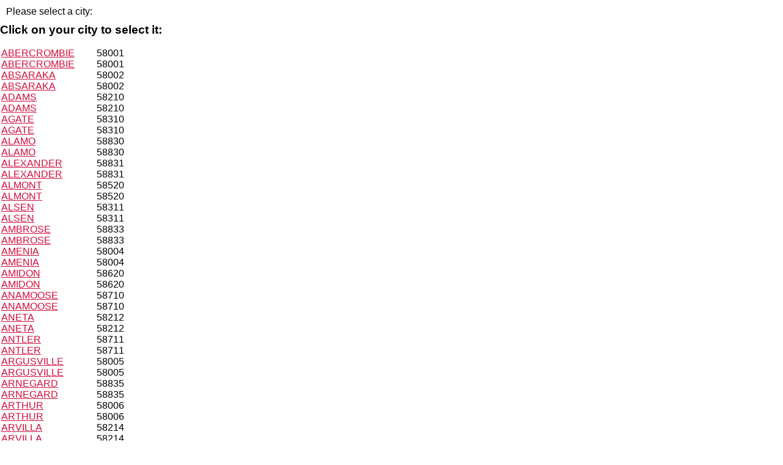

--- FILE ---
content_type: text/html
request_url: http://boonecountyshelterpets.shelterbuddy.com/scripts/postcodePopup.asp?sub=&pos=&sta=&id=&suburb=&state=96
body_size: 95066
content:

			<html>
			<head>
				<title>Select a City</title>
				<script src="//ajax.googleapis.com/ajax/libs/jquery/1.8.3/jquery.min.js"></script>
				<link rel="stylesheet" type="text/css" href="/customise/style.css">
				<link rel="stylesheet" type="text/css" href="">
				
			</head>
			<body  class="popup">
			<div id="popupContainer">
		

<script language="javascript" type="text/javascript">
    function selectPostcode(sState, sSuburb, sPostcode, iSuburb) {
        var win = window.opener.document;
        var el = win.getElementById('') || null;
        if (el) el.value = sState;
        el = win.getElementById('') || null;
        if (el) el.value = sSuburb;
        el = win.getElementById('') || null;
        if (el) el.value = sPostcode;
        el = win.getElementById('') || null;
        if (el) el.value = iSuburb;
		eval("");
        this.window.close();
    } //selectPostcode	
</script>


		
		<p>Please select a city:</p>
		<h3>Click on your city to select it:</h3>
<table>
<tr><td>&nbsp;</td></tr>
<tr><td><a href="#" onclick="selectPostcode('96','ABERCROMBIE','58001','84346');">ABERCROMBIE</a></td><td>58001</td></tr><tr><td><a href="#" onclick="selectPostcode('96','ABERCROMBIE','58001','126879');">ABERCROMBIE</a></td><td>58001</td></tr><tr><td><a href="#" onclick="selectPostcode('96','ABSARAKA','58002','123463');">ABSARAKA</a></td><td>58002</td></tr><tr><td><a href="#" onclick="selectPostcode('96','ABSARAKA','58002','165996');">ABSARAKA</a></td><td>58002</td></tr><tr><td><a href="#" onclick="selectPostcode('96','ADAMS','58210','151724');">ADAMS</a></td><td>58210</td></tr><tr><td><a href="#" onclick="selectPostcode('96','ADAMS','58210','109191');">ADAMS</a></td><td>58210</td></tr><tr><td><a href="#" onclick="selectPostcode('96','AGATE','58310','100329');">AGATE</a></td><td>58310</td></tr><tr><td><a href="#" onclick="selectPostcode('96','AGATE','58310','142862');">AGATE</a></td><td>58310</td></tr><tr><td><a href="#" onclick="selectPostcode('96','ALAMO','58830','95684');">ALAMO</a></td><td>58830</td></tr><tr><td><a href="#" onclick="selectPostcode('96','ALAMO','58830','138217');">ALAMO</a></td><td>58830</td></tr><tr><td><a href="#" onclick="selectPostcode('96','ALEXANDER','58831','139109');">ALEXANDER</a></td><td>58831</td></tr><tr><td><a href="#" onclick="selectPostcode('96','ALEXANDER','58831','96576');">ALEXANDER</a></td><td>58831</td></tr><tr><td><a href="#" onclick="selectPostcode('96','ALMONT','58520','84834');">ALMONT</a></td><td>58520</td></tr><tr><td><a href="#" onclick="selectPostcode('96','ALMONT','58520','127367');">ALMONT</a></td><td>58520</td></tr><tr><td><a href="#" onclick="selectPostcode('96','ALSEN','58311','123906');">ALSEN</a></td><td>58311</td></tr><tr><td><a href="#" onclick="selectPostcode('96','ALSEN','58311','166439');">ALSEN</a></td><td>58311</td></tr><tr><td><a href="#" onclick="selectPostcode('96','AMBROSE','58833','143917');">AMBROSE</a></td><td>58833</td></tr><tr><td><a href="#" onclick="selectPostcode('96','AMBROSE','58833','101384');">AMBROSE</a></td><td>58833</td></tr><tr><td><a href="#" onclick="selectPostcode('96','AMENIA','58004','99958');">AMENIA</a></td><td>58004</td></tr><tr><td><a href="#" onclick="selectPostcode('96','AMENIA','58004','142491');">AMENIA</a></td><td>58004</td></tr><tr><td><a href="#" onclick="selectPostcode('96','AMIDON','58620','98248');">AMIDON</a></td><td>58620</td></tr><tr><td><a href="#" onclick="selectPostcode('96','AMIDON','58620','140781');">AMIDON</a></td><td>58620</td></tr><tr><td><a href="#" onclick="selectPostcode('96','ANAMOOSE','58710','110585');">ANAMOOSE</a></td><td>58710</td></tr><tr><td><a href="#" onclick="selectPostcode('96','ANAMOOSE','58710','153118');">ANAMOOSE</a></td><td>58710</td></tr><tr><td><a href="#" onclick="selectPostcode('96','ANETA','58212','151685');">ANETA</a></td><td>58212</td></tr><tr><td><a href="#" onclick="selectPostcode('96','ANETA','58212','109152');">ANETA</a></td><td>58212</td></tr><tr><td><a href="#" onclick="selectPostcode('96','ANTLER','58711','123516');">ANTLER</a></td><td>58711</td></tr><tr><td><a href="#" onclick="selectPostcode('96','ANTLER','58711','166049');">ANTLER</a></td><td>58711</td></tr><tr><td><a href="#" onclick="selectPostcode('96','ARGUSVILLE','58005','156231');">ARGUSVILLE</a></td><td>58005</td></tr><tr><td><a href="#" onclick="selectPostcode('96','ARGUSVILLE','58005','113698');">ARGUSVILLE</a></td><td>58005</td></tr><tr><td><a href="#" onclick="selectPostcode('96','ARNEGARD','58835','125328');">ARNEGARD</a></td><td>58835</td></tr><tr><td><a href="#" onclick="selectPostcode('96','ARNEGARD','58835','82795');">ARNEGARD</a></td><td>58835</td></tr><tr><td><a href="#" onclick="selectPostcode('96','ARTHUR','58006','86212');">ARTHUR</a></td><td>58006</td></tr><tr><td><a href="#" onclick="selectPostcode('96','ARTHUR','58006','128745');">ARTHUR</a></td><td>58006</td></tr><tr><td><a href="#" onclick="selectPostcode('96','ARVILLA','58214','123396');">ARVILLA</a></td><td>58214</td></tr><tr><td><a href="#" onclick="selectPostcode('96','ARVILLA','58214','165929');">ARVILLA</a></td><td>58214</td></tr><tr><td><a href="#" onclick="selectPostcode('96','ASHLEY','58413','147519');">ASHLEY</a></td><td>58413</td></tr><tr><td><a href="#" onclick="selectPostcode('96','ASHLEY','58413','104986');">ASHLEY</a></td><td>58413</td></tr><tr><td><a href="#" onclick="selectPostcode('96','AYR','58007','103303');">AYR</a></td><td>58007</td></tr><tr><td><a href="#" onclick="selectPostcode('96','AYR','58007','145836');">AYR</a></td><td>58007</td></tr><tr><td>&nbsp;</td></tr>
<tr><td><a href="#" onclick="selectPostcode('96','BALDWIN','58521','153848');">BALDWIN</a></td><td>58521</td></tr><tr><td><a href="#" onclick="selectPostcode('96','BALDWIN','58521','111315');">BALDWIN</a></td><td>58521</td></tr><tr><td><a href="#" onclick="selectPostcode('96','BALFOUR','58712','104863');">BALFOUR</a></td><td>58712</td></tr><tr><td><a href="#" onclick="selectPostcode('96','BALFOUR','58712','147396');">BALFOUR</a></td><td>58712</td></tr><tr><td><a href="#" onclick="selectPostcode('96','BALTA','58313','155886');">BALTA</a></td><td>58313</td></tr><tr><td><a href="#" onclick="selectPostcode('96','BALTA','58313','113353');">BALTA</a></td><td>58313</td></tr><tr><td><a href="#" onclick="selectPostcode('96','BANTRY','58713','107074');">BANTRY</a></td><td>58713</td></tr><tr><td><a href="#" onclick="selectPostcode('96','BANTRY','58713','149607');">BANTRY</a></td><td>58713</td></tr><tr><td><a href="#" onclick="selectPostcode('96','BARNEY','58008','149975');">BARNEY</a></td><td>58008</td></tr><tr><td><a href="#" onclick="selectPostcode('96','BARNEY','58008','107442');">BARNEY</a></td><td>58008</td></tr><tr><td><a href="#" onclick="selectPostcode('96','BATHGATE','58216','110172');">BATHGATE</a></td><td>58216</td></tr><tr><td><a href="#" onclick="selectPostcode('96','BATHGATE','58216','152705');">BATHGATE</a></td><td>58216</td></tr><tr><td><a href="#" onclick="selectPostcode('96','BEACH','58621','90626');">BEACH</a></td><td>58621</td></tr><tr><td><a href="#" onclick="selectPostcode('96','BEACH','58621','133159');">BEACH</a></td><td>58621</td></tr><tr><td><a href="#" onclick="selectPostcode('96','BELCOURT','58316','103986');">BELCOURT</a></td><td>58316</td></tr><tr><td><a href="#" onclick="selectPostcode('96','BELCOURT','58316','146519');">BELCOURT</a></td><td>58316</td></tr><tr><td><a href="#" onclick="selectPostcode('96','BELFIELD','58622','166856');">BELFIELD</a></td><td>58622</td></tr><tr><td><a href="#" onclick="selectPostcode('96','BELFIELD','58622','124323');">BELFIELD</a></td><td>58622</td></tr><tr><td><a href="#" onclick="selectPostcode('96','BENEDICT','58716','120536');">BENEDICT</a></td><td>58716</td></tr><tr><td><a href="#" onclick="selectPostcode('96','BENEDICT','58716','163069');">BENEDICT</a></td><td>58716</td></tr><tr><td><a href="#" onclick="selectPostcode('96','BERLIN','58415','148620');">BERLIN</a></td><td>58415</td></tr><tr><td><a href="#" onclick="selectPostcode('96','BERLIN','58415','106087');">BERLIN</a></td><td>58415</td></tr><tr><td><a href="#" onclick="selectPostcode('96','BERTHOLD','58718','108185');">BERTHOLD</a></td><td>58718</td></tr><tr><td><a href="#" onclick="selectPostcode('96','BERTHOLD','58718','150718');">BERTHOLD</a></td><td>58718</td></tr><tr><td><a href="#" onclick="selectPostcode('96','BEULAH','58523','147602');">BEULAH</a></td><td>58523</td></tr><tr><td><a href="#" onclick="selectPostcode('96','BEULAH','58523','105069');">BEULAH</a></td><td>58523</td></tr><tr><td><a href="#" onclick="selectPostcode('96','BINFORD','58416','88507');">BINFORD</a></td><td>58416</td></tr><tr><td><a href="#" onclick="selectPostcode('96','BINFORD','58416','131040');">BINFORD</a></td><td>58416</td></tr><tr><td><a href="#" onclick="selectPostcode('96','BISBEE','58317','125189');">BISBEE</a></td><td>58317</td></tr><tr><td><a href="#" onclick="selectPostcode('96','BISBEE','58317','167722');">BISBEE</a></td><td>58317</td></tr><tr><td><a href="#" onclick="selectPostcode('96','BISMARCK','58505','162213');">BISMARCK</a></td><td>58505</td></tr><tr><td><a href="#" onclick="selectPostcode('96','BISMARCK','58507','142588');">BISMARCK</a></td><td>58507</td></tr><tr><td><a href="#" onclick="selectPostcode('96','BISMARCK','58506','142693');">BISMARCK</a></td><td>58506</td></tr><tr><td><a href="#" onclick="selectPostcode('96','BISMARCK','58501','149998');">BISMARCK</a></td><td>58501</td></tr><tr><td><a href="#" onclick="selectPostcode('96','BISMARCK','58502','155496');">BISMARCK</a></td><td>58502</td></tr><tr><td><a href="#" onclick="selectPostcode('96','BISMARCK','58505','119680');">BISMARCK</a></td><td>58505</td></tr><tr><td><a href="#" onclick="selectPostcode('96','BISMARCK','58502','112963');">BISMARCK</a></td><td>58502</td></tr><tr><td><a href="#" onclick="selectPostcode('96','BISMARCK','58503','126638');">BISMARCK</a></td><td>58503</td></tr><tr><td><a href="#" onclick="selectPostcode('96','BISMARCK','58504','138141');">BISMARCK</a></td><td>58504</td></tr><tr><td><a href="#" onclick="selectPostcode('96','BISMARCK','58503','84105');">BISMARCK</a></td><td>58503</td></tr><tr><td><a href="#" onclick="selectPostcode('96','BISMARCK','58504','95608');">BISMARCK</a></td><td>58504</td></tr><tr><td><a href="#" onclick="selectPostcode('96','BISMARCK','58507','100055');">BISMARCK</a></td><td>58507</td></tr><tr><td><a href="#" onclick="selectPostcode('96','BISMARCK','58506','100160');">BISMARCK</a></td><td>58506</td></tr><tr><td><a href="#" onclick="selectPostcode('96','BISMARCK','58501','107465');">BISMARCK</a></td><td>58501</td></tr><tr><td><a href="#" onclick="selectPostcode('96','BLANCHARD','58009','90393');">BLANCHARD</a></td><td>58009</td></tr><tr><td><a href="#" onclick="selectPostcode('96','BLANCHARD','58009','132926');">BLANCHARD</a></td><td>58009</td></tr><tr><td><a href="#" onclick="selectPostcode('96','BOTTINEAU','58318','140335');">BOTTINEAU</a></td><td>58318</td></tr><tr><td><a href="#" onclick="selectPostcode('96','BOTTINEAU','58318','97802');">BOTTINEAU</a></td><td>58318</td></tr><tr><td><a href="#" onclick="selectPostcode('96','BOWBELLS','58721','106504');">BOWBELLS</a></td><td>58721</td></tr><tr><td><a href="#" onclick="selectPostcode('96','BOWBELLS','58721','149037');">BOWBELLS</a></td><td>58721</td></tr><tr><td><a href="#" onclick="selectPostcode('96','BOWDON','58418','157253');">BOWDON</a></td><td>58418</td></tr><tr><td><a href="#" onclick="selectPostcode('96','BOWDON','58418','114720');">BOWDON</a></td><td>58418</td></tr><tr><td><a href="#" onclick="selectPostcode('96','BOWMAN','58623','112618');">BOWMAN</a></td><td>58623</td></tr><tr><td><a href="#" onclick="selectPostcode('96','BOWMAN','58623','155151');">BOWMAN</a></td><td>58623</td></tr><tr><td><a href="#" onclick="selectPostcode('96','BRADDOCK','58524','167574');">BRADDOCK</a></td><td>58524</td></tr><tr><td><a href="#" onclick="selectPostcode('96','BRADDOCK','58524','125041');">BRADDOCK</a></td><td>58524</td></tr><tr><td><a href="#" onclick="selectPostcode('96','BREMEN','58319','114246');">BREMEN</a></td><td>58319</td></tr><tr><td><a href="#" onclick="selectPostcode('96','BREMEN','58319','156779');">BREMEN</a></td><td>58319</td></tr><tr><td><a href="#" onclick="selectPostcode('96','BROCKET','58321','151761');">BROCKET</a></td><td>58321</td></tr><tr><td><a href="#" onclick="selectPostcode('96','BROCKET','58321','109228');">BROCKET</a></td><td>58321</td></tr><tr><td><a href="#" onclick="selectPostcode('96','BUCHANAN','58420','99209');">BUCHANAN</a></td><td>58420</td></tr><tr><td><a href="#" onclick="selectPostcode('96','BUCHANAN','58420','141742');">BUCHANAN</a></td><td>58420</td></tr><tr><td><a href="#" onclick="selectPostcode('96','BUFFALO','58011','120617');">BUFFALO</a></td><td>58011</td></tr><tr><td><a href="#" onclick="selectPostcode('96','BUFFALO','58011','163150');">BUFFALO</a></td><td>58011</td></tr><tr><td><a href="#" onclick="selectPostcode('96','BURLINGTON','58722','128433');">BURLINGTON</a></td><td>58722</td></tr><tr><td><a href="#" onclick="selectPostcode('96','BURLINGTON','58722','85900');">BURLINGTON</a></td><td>58722</td></tr><tr><td><a href="#" onclick="selectPostcode('96','BUTTE','58723','118382');">BUTTE</a></td><td>58723</td></tr><tr><td><a href="#" onclick="selectPostcode('96','BUTTE','58723','160915');">BUTTE</a></td><td>58723</td></tr><tr><td><a href="#" onclick="selectPostcode('96','BUXTON','58218','154983');">BUXTON</a></td><td>58218</td></tr><tr><td><a href="#" onclick="selectPostcode('96','BUXTON','58218','112450');">BUXTON</a></td><td>58218</td></tr><tr><td>&nbsp;</td></tr>
<tr><td><a href="#" onclick="selectPostcode('96','CALEDONIA','58219','112484');">CALEDONIA</a></td><td>58219</td></tr><tr><td><a href="#" onclick="selectPostcode('96','CALEDONIA','58219','155017');">CALEDONIA</a></td><td>58219</td></tr><tr><td><a href="#" onclick="selectPostcode('96','CALVIN','58323','150386');">CALVIN</a></td><td>58323</td></tr><tr><td><a href="#" onclick="selectPostcode('96','CALVIN','58323','107853');">CALVIN</a></td><td>58323</td></tr><tr><td><a href="#" onclick="selectPostcode('96','CANDO','58324','122223');">CANDO</a></td><td>58324</td></tr><tr><td><a href="#" onclick="selectPostcode('96','CANDO','58324','164756');">CANDO</a></td><td>58324</td></tr><tr><td><a href="#" onclick="selectPostcode('96','CANNON BALL','58528','160864');">CANNON BALL</a></td><td>58528</td></tr><tr><td><a href="#" onclick="selectPostcode('96','CANNON BALL','58528','118331');">CANNON BALL</a></td><td>58528</td></tr><tr><td><a href="#" onclick="selectPostcode('96','CARPIO','58725','139381');">CARPIO</a></td><td>58725</td></tr><tr><td><a href="#" onclick="selectPostcode('96','CARPIO','58725','96848');">CARPIO</a></td><td>58725</td></tr><tr><td><a href="#" onclick="selectPostcode('96','CARRINGTON','58421','124641');">CARRINGTON</a></td><td>58421</td></tr><tr><td><a href="#" onclick="selectPostcode('96','CARRINGTON','58421','167174');">CARRINGTON</a></td><td>58421</td></tr><tr><td><a href="#" onclick="selectPostcode('96','CARSON','58529','164854');">CARSON</a></td><td>58529</td></tr><tr><td><a href="#" onclick="selectPostcode('96','CARSON','58529','122321');">CARSON</a></td><td>58529</td></tr><tr><td><a href="#" onclick="selectPostcode('96','CARTWRIGHT','58838','139586');">CARTWRIGHT</a></td><td>58838</td></tr><tr><td><a href="#" onclick="selectPostcode('96','CARTWRIGHT','58838','97053');">CARTWRIGHT</a></td><td>58838</td></tr><tr><td><a href="#" onclick="selectPostcode('96','CASSELTON','58012','90696');">CASSELTON</a></td><td>58012</td></tr><tr><td><a href="#" onclick="selectPostcode('96','CASSELTON','58012','133229');">CASSELTON</a></td><td>58012</td></tr><tr><td><a href="#" onclick="selectPostcode('96','CATHAY','58422','127292');">CATHAY</a></td><td>58422</td></tr><tr><td><a href="#" onclick="selectPostcode('96','CATHAY','58422','84759');">CATHAY</a></td><td>58422</td></tr><tr><td><a href="#" onclick="selectPostcode('96','CAVALIER','58220','118949');">CAVALIER</a></td><td>58220</td></tr><tr><td><a href="#" onclick="selectPostcode('96','CAVALIER','58220','161482');">CAVALIER</a></td><td>58220</td></tr><tr><td><a href="#" onclick="selectPostcode('96','CAYUGA','58013','140242');">CAYUGA</a></td><td>58013</td></tr><tr><td><a href="#" onclick="selectPostcode('96','CAYUGA','58013','97709');">CAYUGA</a></td><td>58013</td></tr><tr><td><a href="#" onclick="selectPostcode('96','CENTER','58530','117628');">CENTER</a></td><td>58530</td></tr><tr><td><a href="#" onclick="selectPostcode('96','CENTER','58530','160161');">CENTER</a></td><td>58530</td></tr><tr><td><a href="#" onclick="selectPostcode('96','CHASELEY','58423','158140');">CHASELEY</a></td><td>58423</td></tr><tr><td><a href="#" onclick="selectPostcode('96','CHASELEY','58423','115607');">CHASELEY</a></td><td>58423</td></tr><tr><td><a href="#" onclick="selectPostcode('96','CHRISTINE','58015','105992');">CHRISTINE</a></td><td>58015</td></tr><tr><td><a href="#" onclick="selectPostcode('96','CHRISTINE','58015','148525');">CHRISTINE</a></td><td>58015</td></tr><tr><td><a href="#" onclick="selectPostcode('96','CHURCHS FERRY','58325','158943');">CHURCHS FERRY</a></td><td>58325</td></tr><tr><td><a href="#" onclick="selectPostcode('96','CHURCHS FERRY','58325','116410');">CHURCHS FERRY</a></td><td>58325</td></tr><tr><td><a href="#" onclick="selectPostcode('96','CLEVELAND','58424','112494');">CLEVELAND</a></td><td>58424</td></tr><tr><td><a href="#" onclick="selectPostcode('96','CLEVELAND','58424','155027');">CLEVELAND</a></td><td>58424</td></tr><tr><td><a href="#" onclick="selectPostcode('96','CLIFFORD','58016','97422');">CLIFFORD</a></td><td>58016</td></tr><tr><td><a href="#" onclick="selectPostcode('96','CLIFFORD','58016','139955');">CLIFFORD</a></td><td>58016</td></tr><tr><td><a href="#" onclick="selectPostcode('96','COGSWELL','58017','122550');">COGSWELL</a></td><td>58017</td></tr><tr><td><a href="#" onclick="selectPostcode('96','COGSWELL','58017','165083');">COGSWELL</a></td><td>58017</td></tr><tr><td><a href="#" onclick="selectPostcode('96','COLEHARBOR','58531','135082');">COLEHARBOR</a></td><td>58531</td></tr><tr><td><a href="#" onclick="selectPostcode('96','COLEHARBOR','58531','92549');">COLEHARBOR</a></td><td>58531</td></tr><tr><td><a href="#" onclick="selectPostcode('96','COLFAX','58018','91235');">COLFAX</a></td><td>58018</td></tr><tr><td><a href="#" onclick="selectPostcode('96','COLFAX','58018','133768');">COLFAX</a></td><td>58018</td></tr><tr><td><a href="#" onclick="selectPostcode('96','COLUMBUS','58727','99181');">COLUMBUS</a></td><td>58727</td></tr><tr><td><a href="#" onclick="selectPostcode('96','COLUMBUS','58727','141714');">COLUMBUS</a></td><td>58727</td></tr><tr><td><a href="#" onclick="selectPostcode('96','COOPERSTOWN','58425','151345');">COOPERSTOWN</a></td><td>58425</td></tr><tr><td><a href="#" onclick="selectPostcode('96','COOPERSTOWN','58425','108812');">COOPERSTOWN</a></td><td>58425</td></tr><tr><td><a href="#" onclick="selectPostcode('96','COURTENAY','58426','102580');">COURTENAY</a></td><td>58426</td></tr><tr><td><a href="#" onclick="selectPostcode('96','COURTENAY','58426','145113');">COURTENAY</a></td><td>58426</td></tr><tr><td><a href="#" onclick="selectPostcode('96','CRARY','58327','154330');">CRARY</a></td><td>58327</td></tr><tr><td><a href="#" onclick="selectPostcode('96','CRARY','58327','111797');">CRARY</a></td><td>58327</td></tr><tr><td><a href="#" onclick="selectPostcode('96','CROSBY','58730','123324');">CROSBY</a></td><td>58730</td></tr><tr><td><a href="#" onclick="selectPostcode('96','CROSBY','58730','165857');">CROSBY</a></td><td>58730</td></tr><tr><td><a href="#" onclick="selectPostcode('96','CRYSTAL','58222','162833');">CRYSTAL</a></td><td>58222</td></tr><tr><td><a href="#" onclick="selectPostcode('96','CRYSTAL','58222','120300');">CRYSTAL</a></td><td>58222</td></tr><tr><td><a href="#" onclick="selectPostcode('96','CUMMINGS','58223','131753');">CUMMINGS</a></td><td>58223</td></tr><tr><td><a href="#" onclick="selectPostcode('96','CUMMINGS','58223','89220');">CUMMINGS</a></td><td>58223</td></tr><tr><td>&nbsp;</td></tr>
<tr><td><a href="#" onclick="selectPostcode('96','DAHLEN','58224','123997');">DAHLEN</a></td><td>58224</td></tr><tr><td><a href="#" onclick="selectPostcode('96','DAHLEN','58224','166530');">DAHLEN</a></td><td>58224</td></tr><tr><td><a href="#" onclick="selectPostcode('96','DAVENPORT','58021','158367');">DAVENPORT</a></td><td>58021</td></tr><tr><td><a href="#" onclick="selectPostcode('96','DAVENPORT','58021','115834');">DAVENPORT</a></td><td>58021</td></tr><tr><td><a href="#" onclick="selectPostcode('96','DAWSON','58428','120395');">DAWSON</a></td><td>58428</td></tr><tr><td><a href="#" onclick="selectPostcode('96','DAWSON','58428','162928');">DAWSON</a></td><td>58428</td></tr><tr><td><a href="#" onclick="selectPostcode('96','DAZEY','58429','159888');">DAZEY</a></td><td>58429</td></tr><tr><td><a href="#" onclick="selectPostcode('96','DAZEY','58429','117355');">DAZEY</a></td><td>58429</td></tr><tr><td><a href="#" onclick="selectPostcode('96','DEERING','58731','117064');">DEERING</a></td><td>58731</td></tr><tr><td><a href="#" onclick="selectPostcode('96','DEERING','58731','159597');">DEERING</a></td><td>58731</td></tr><tr><td><a href="#" onclick="selectPostcode('96','DENHOFF','58430','130216');">DENHOFF</a></td><td>58430</td></tr><tr><td><a href="#" onclick="selectPostcode('96','DENHOFF','58430','87683');">DENHOFF</a></td><td>58430</td></tr><tr><td><a href="#" onclick="selectPostcode('96','DES LACS','58733','85490');">DES LACS</a></td><td>58733</td></tr><tr><td><a href="#" onclick="selectPostcode('96','DES LACS','58733','128023');">DES LACS</a></td><td>58733</td></tr><tr><td><a href="#" onclick="selectPostcode('96','DEVILS LAKE','58301','113228');">DEVILS LAKE</a></td><td>58301</td></tr><tr><td><a href="#" onclick="selectPostcode('96','DEVILS LAKE','58301','155761');">DEVILS LAKE</a></td><td>58301</td></tr><tr><td><a href="#" onclick="selectPostcode('96','DICKEY','58431','151971');">DICKEY</a></td><td>58431</td></tr><tr><td><a href="#" onclick="selectPostcode('96','DICKEY','58431','109438');">DICKEY</a></td><td>58431</td></tr><tr><td><a href="#" onclick="selectPostcode('96','DICKINSON','58601','100656');">DICKINSON</a></td><td>58601</td></tr><tr><td><a href="#" onclick="selectPostcode('96','DICKINSON','58602','122810');">DICKINSON</a></td><td>58602</td></tr><tr><td><a href="#" onclick="selectPostcode('96','DICKINSON','58601','143189');">DICKINSON</a></td><td>58601</td></tr><tr><td><a href="#" onclick="selectPostcode('96','DICKINSON','58602','165343');">DICKINSON</a></td><td>58602</td></tr><tr><td><a href="#" onclick="selectPostcode('96','DODGE','58625','137681');">DODGE</a></td><td>58625</td></tr><tr><td><a href="#" onclick="selectPostcode('96','DODGE','58625','95148');">DODGE</a></td><td>58625</td></tr><tr><td><a href="#" onclick="selectPostcode('96','DONNYBROOK','58734','101495');">DONNYBROOK</a></td><td>58734</td></tr><tr><td><a href="#" onclick="selectPostcode('96','DONNYBROOK','58734','144028');">DONNYBROOK</a></td><td>58734</td></tr><tr><td><a href="#" onclick="selectPostcode('96','DOUGLAS','58735','146284');">DOUGLAS</a></td><td>58735</td></tr><tr><td><a href="#" onclick="selectPostcode('96','DOUGLAS','58735','103751');">DOUGLAS</a></td><td>58735</td></tr><tr><td><a href="#" onclick="selectPostcode('96','DRAKE','58736','122365');">DRAKE</a></td><td>58736</td></tr><tr><td><a href="#" onclick="selectPostcode('96','DRAKE','58736','164898');">DRAKE</a></td><td>58736</td></tr><tr><td><a href="#" onclick="selectPostcode('96','DRAYTON','58225','144089');">DRAYTON</a></td><td>58225</td></tr><tr><td><a href="#" onclick="selectPostcode('96','DRAYTON','58225','101556');">DRAYTON</a></td><td>58225</td></tr><tr><td><a href="#" onclick="selectPostcode('96','DRISCOLL','58532','91241');">DRISCOLL</a></td><td>58532</td></tr><tr><td><a href="#" onclick="selectPostcode('96','DRISCOLL','58532','133774');">DRISCOLL</a></td><td>58532</td></tr><tr><td><a href="#" onclick="selectPostcode('96','DUNN CENTER','58626','117543');">DUNN CENTER</a></td><td>58626</td></tr><tr><td><a href="#" onclick="selectPostcode('96','DUNN CENTER','58626','160076');">DUNN CENTER</a></td><td>58626</td></tr><tr><td><a href="#" onclick="selectPostcode('96','DUNSEITH','58329','164855');">DUNSEITH</a></td><td>58329</td></tr><tr><td><a href="#" onclick="selectPostcode('96','DUNSEITH','58329','122322');">DUNSEITH</a></td><td>58329</td></tr><tr><td>&nbsp;</td></tr>
<tr><td><a href="#" onclick="selectPostcode('96','EDGELEY','58433','127471');">EDGELEY</a></td><td>58433</td></tr><tr><td><a href="#" onclick="selectPostcode('96','EDGELEY','58433','84938');">EDGELEY</a></td><td>58433</td></tr><tr><td><a href="#" onclick="selectPostcode('96','EDINBURG','58227','89775');">EDINBURG</a></td><td>58227</td></tr><tr><td><a href="#" onclick="selectPostcode('96','EDINBURG','58227','132308');">EDINBURG</a></td><td>58227</td></tr><tr><td><a href="#" onclick="selectPostcode('96','EDMORE','58330','125527');">EDMORE</a></td><td>58330</td></tr><tr><td><a href="#" onclick="selectPostcode('96','EDMORE','58330','82994');">EDMORE</a></td><td>58330</td></tr><tr><td><a href="#" onclick="selectPostcode('96','EGELAND','58331','83656');">EGELAND</a></td><td>58331</td></tr><tr><td><a href="#" onclick="selectPostcode('96','EGELAND','58331','126189');">EGELAND</a></td><td>58331</td></tr><tr><td><a href="#" onclick="selectPostcode('96','ELGIN','58533','108043');">ELGIN</a></td><td>58533</td></tr><tr><td><a href="#" onclick="selectPostcode('96','ELGIN','58533','150576');">ELGIN</a></td><td>58533</td></tr><tr><td><a href="#" onclick="selectPostcode('96','ELLENDALE','58436','99416');">ELLENDALE</a></td><td>58436</td></tr><tr><td><a href="#" onclick="selectPostcode('96','ELLENDALE','58436','141949');">ELLENDALE</a></td><td>58436</td></tr><tr><td><a href="#" onclick="selectPostcode('96','EMERADO','58228','102924');">EMERADO</a></td><td>58228</td></tr><tr><td><a href="#" onclick="selectPostcode('96','EMERADO','58228','145457');">EMERADO</a></td><td>58228</td></tr><tr><td><a href="#" onclick="selectPostcode('96','ENDERLIN','58027','142262');">ENDERLIN</a></td><td>58027</td></tr><tr><td><a href="#" onclick="selectPostcode('96','ENDERLIN','58027','99729');">ENDERLIN</a></td><td>58027</td></tr><tr><td><a href="#" onclick="selectPostcode('96','EPPING','58843','101270');">EPPING</a></td><td>58843</td></tr><tr><td><a href="#" onclick="selectPostcode('96','EPPING','58843','143803');">EPPING</a></td><td>58843</td></tr><tr><td><a href="#" onclick="selectPostcode('96','ERIE','58029','86241');">ERIE</a></td><td>58029</td></tr><tr><td><a href="#" onclick="selectPostcode('96','ERIE','58029','128774');">ERIE</a></td><td>58029</td></tr><tr><td><a href="#" onclick="selectPostcode('96','ESMOND','58332','116290');">ESMOND</a></td><td>58332</td></tr><tr><td><a href="#" onclick="selectPostcode('96','ESMOND','58332','158823');">ESMOND</a></td><td>58332</td></tr><tr><td>&nbsp;</td></tr>
<tr><td><a href="#" onclick="selectPostcode('96','FAIRDALE','58229','147975');">FAIRDALE</a></td><td>58229</td></tr><tr><td><a href="#" onclick="selectPostcode('96','FAIRDALE','58229','105442');">FAIRDALE</a></td><td>58229</td></tr><tr><td><a href="#" onclick="selectPostcode('96','FAIRFIELD','58627','90024');">FAIRFIELD</a></td><td>58627</td></tr><tr><td><a href="#" onclick="selectPostcode('96','FAIRFIELD','58627','132557');">FAIRFIELD</a></td><td>58627</td></tr><tr><td><a href="#" onclick="selectPostcode('96','FAIRMOUNT','58030','136675');">FAIRMOUNT</a></td><td>58030</td></tr><tr><td><a href="#" onclick="selectPostcode('96','FAIRMOUNT','58030','94142');">FAIRMOUNT</a></td><td>58030</td></tr><tr><td><a href="#" onclick="selectPostcode('96','FARGO','58106','96476');">FARGO</a></td><td>58106</td></tr><tr><td><a href="#" onclick="selectPostcode('96','FARGO','58104','88003');">FARGO</a></td><td>58104</td></tr><tr><td><a href="#" onclick="selectPostcode('96','FARGO','58126','83855');">FARGO</a></td><td>58126</td></tr><tr><td><a href="#" onclick="selectPostcode('96','FARGO','58103','105537');">FARGO</a></td><td>58103</td></tr><tr><td><a href="#" onclick="selectPostcode('96','FARGO','58105','109429');">FARGO</a></td><td>58105</td></tr><tr><td><a href="#" onclick="selectPostcode('96','FARGO','58102','100720');">FARGO</a></td><td>58102</td></tr><tr><td><a href="#" onclick="selectPostcode('96','FARGO','58109','100751');">FARGO</a></td><td>58109</td></tr><tr><td><a href="#" onclick="selectPostcode('96','FARGO','58125','98628');">FARGO</a></td><td>58125</td></tr><tr><td><a href="#" onclick="selectPostcode('96','FARGO','58108','98189');">FARGO</a></td><td>58108</td></tr><tr><td><a href="#" onclick="selectPostcode('96','FARGO','58125','141161');">FARGO</a></td><td>58125</td></tr><tr><td><a href="#" onclick="selectPostcode('96','FARGO','58106','139009');">FARGO</a></td><td>58106</td></tr><tr><td><a href="#" onclick="selectPostcode('96','FARGO','58104','130536');">FARGO</a></td><td>58104</td></tr><tr><td><a href="#" onclick="selectPostcode('96','FARGO','58126','126388');">FARGO</a></td><td>58126</td></tr><tr><td><a href="#" onclick="selectPostcode('96','FARGO','58121','117434');">FARGO</a></td><td>58121</td></tr><tr><td><a href="#" onclick="selectPostcode('96','FARGO','58124','124251');">FARGO</a></td><td>58124</td></tr><tr><td><a href="#" onclick="selectPostcode('96','FARGO','58107','123154');">FARGO</a></td><td>58107</td></tr><tr><td><a href="#" onclick="selectPostcode('96','FARGO','58123','119152');">FARGO</a></td><td>58123</td></tr><tr><td><a href="#" onclick="selectPostcode('96','FARGO','58122','120231');">FARGO</a></td><td>58122</td></tr><tr><td><a href="#" onclick="selectPostcode('96','FARGO','58103','148070');">FARGO</a></td><td>58103</td></tr><tr><td><a href="#" onclick="selectPostcode('96','FARGO','58102','143253');">FARGO</a></td><td>58102</td></tr><tr><td><a href="#" onclick="selectPostcode('96','FARGO','58109','143284');">FARGO</a></td><td>58109</td></tr><tr><td><a href="#" onclick="selectPostcode('96','FARGO','58108','140722');">FARGO</a></td><td>58108</td></tr><tr><td><a href="#" onclick="selectPostcode('96','FARGO','58105','151962');">FARGO</a></td><td>58105</td></tr><tr><td><a href="#" onclick="selectPostcode('96','FARGO','58121','159967');">FARGO</a></td><td>58121</td></tr><tr><td><a href="#" onclick="selectPostcode('96','FARGO','58123','161685');">FARGO</a></td><td>58123</td></tr><tr><td><a href="#" onclick="selectPostcode('96','FARGO','58122','162764');">FARGO</a></td><td>58122</td></tr><tr><td><a href="#" onclick="selectPostcode('96','FARGO','58107','165687');">FARGO</a></td><td>58107</td></tr><tr><td><a href="#" onclick="selectPostcode('96','FARGO','58124','166784');">FARGO</a></td><td>58124</td></tr><tr><td><a href="#" onclick="selectPostcode('96','FESSENDEN','58438','161462');">FESSENDEN</a></td><td>58438</td></tr><tr><td><a href="#" onclick="selectPostcode('96','FESSENDEN','58438','118929');">FESSENDEN</a></td><td>58438</td></tr><tr><td><a href="#" onclick="selectPostcode('96','FINGAL','58031','108838');">FINGAL</a></td><td>58031</td></tr><tr><td><a href="#" onclick="selectPostcode('96','FINGAL','58031','151371');">FINGAL</a></td><td>58031</td></tr><tr><td><a href="#" onclick="selectPostcode('96','FINLEY','58230','151921');">FINLEY</a></td><td>58230</td></tr><tr><td><a href="#" onclick="selectPostcode('96','FINLEY','58230','109388');">FINLEY</a></td><td>58230</td></tr><tr><td><a href="#" onclick="selectPostcode('96','FLASHER','58535','91271');">FLASHER</a></td><td>58535</td></tr><tr><td><a href="#" onclick="selectPostcode('96','FLASHER','58535','133804');">FLASHER</a></td><td>58535</td></tr><tr><td><a href="#" onclick="selectPostcode('96','FLAXTON','58737','138963');">FLAXTON</a></td><td>58737</td></tr><tr><td><a href="#" onclick="selectPostcode('96','FLAXTON','58737','96430');">FLAXTON</a></td><td>58737</td></tr><tr><td><a href="#" onclick="selectPostcode('96','FORBES','58439','91829');">FORBES</a></td><td>58439</td></tr><tr><td><a href="#" onclick="selectPostcode('96','FORBES','58439','134362');">FORBES</a></td><td>58439</td></tr><tr><td><a href="#" onclick="selectPostcode('96','FORDVILLE','58231','108133');">FORDVILLE</a></td><td>58231</td></tr><tr><td><a href="#" onclick="selectPostcode('96','FORDVILLE','58231','150666');">FORDVILLE</a></td><td>58231</td></tr><tr><td><a href="#" onclick="selectPostcode('96','FOREST RIVER','58233','87140');">FOREST RIVER</a></td><td>58233</td></tr><tr><td><a href="#" onclick="selectPostcode('96','FOREST RIVER','58233','129673');">FOREST RIVER</a></td><td>58233</td></tr><tr><td><a href="#" onclick="selectPostcode('96','FORMAN','58032','111718');">FORMAN</a></td><td>58032</td></tr><tr><td><a href="#" onclick="selectPostcode('96','FORMAN','58032','154251');">FORMAN</a></td><td>58032</td></tr><tr><td><a href="#" onclick="selectPostcode('96','FORT RANSOM','58033','91318');">FORT RANSOM</a></td><td>58033</td></tr><tr><td><a href="#" onclick="selectPostcode('96','FORT RANSOM','58033','133851');">FORT RANSOM</a></td><td>58033</td></tr><tr><td><a href="#" onclick="selectPostcode('96','FORT TOTTEN','58335','108159');">FORT TOTTEN</a></td><td>58335</td></tr><tr><td><a href="#" onclick="selectPostcode('96','FORT TOTTEN','58335','150692');">FORT TOTTEN</a></td><td>58335</td></tr><tr><td><a href="#" onclick="selectPostcode('96','FORT YATES','58538','90406');">FORT YATES</a></td><td>58538</td></tr><tr><td><a href="#" onclick="selectPostcode('96','FORT YATES','58538','132939');">FORT YATES</a></td><td>58538</td></tr><tr><td><a href="#" onclick="selectPostcode('96','FORTUNA','58844','126135');">FORTUNA</a></td><td>58844</td></tr><tr><td><a href="#" onclick="selectPostcode('96','FORTUNA','58844','83602');">FORTUNA</a></td><td>58844</td></tr><tr><td><a href="#" onclick="selectPostcode('96','FREDONIA','58440','89064');">FREDONIA</a></td><td>58440</td></tr><tr><td><a href="#" onclick="selectPostcode('96','FREDONIA','58440','131597');">FREDONIA</a></td><td>58440</td></tr><tr><td><a href="#" onclick="selectPostcode('96','FULLERTON','58441','109484');">FULLERTON</a></td><td>58441</td></tr><tr><td><a href="#" onclick="selectPostcode('96','FULLERTON','58441','152017');">FULLERTON</a></td><td>58441</td></tr><tr><td>&nbsp;</td></tr>
<tr><td><a href="#" onclick="selectPostcode('96','GACKLE','58442','155188');">GACKLE</a></td><td>58442</td></tr><tr><td><a href="#" onclick="selectPostcode('96','GACKLE','58442','112655');">GACKLE</a></td><td>58442</td></tr><tr><td><a href="#" onclick="selectPostcode('96','GALESBURG','58035','121760');">GALESBURG</a></td><td>58035</td></tr><tr><td><a href="#" onclick="selectPostcode('96','GALESBURG','58035','164293');">GALESBURG</a></td><td>58035</td></tr><tr><td><a href="#" onclick="selectPostcode('96','GARDNER','58036','127186');">GARDNER</a></td><td>58036</td></tr><tr><td><a href="#" onclick="selectPostcode('96','GARDNER','58036','84653');">GARDNER</a></td><td>58036</td></tr><tr><td><a href="#" onclick="selectPostcode('96','GARRISON','58540','111475');">GARRISON</a></td><td>58540</td></tr><tr><td><a href="#" onclick="selectPostcode('96','GARRISON','58540','154008');">GARRISON</a></td><td>58540</td></tr><tr><td><a href="#" onclick="selectPostcode('96','GILBY','58235','84764');">GILBY</a></td><td>58235</td></tr><tr><td><a href="#" onclick="selectPostcode('96','GILBY','58235','127297');">GILBY</a></td><td>58235</td></tr><tr><td><a href="#" onclick="selectPostcode('96','GLADSTONE','58630','134713');">GLADSTONE</a></td><td>58630</td></tr><tr><td><a href="#" onclick="selectPostcode('96','GLADSTONE','58630','92180');">GLADSTONE</a></td><td>58630</td></tr><tr><td><a href="#" onclick="selectPostcode('96','GLASSTON','58236','116171');">GLASSTON</a></td><td>58236</td></tr><tr><td><a href="#" onclick="selectPostcode('96','GLASSTON','58236','158704');">GLASSTON</a></td><td>58236</td></tr><tr><td><a href="#" onclick="selectPostcode('96','GLEN ULLIN','58631','130885');">GLEN ULLIN</a></td><td>58631</td></tr><tr><td><a href="#" onclick="selectPostcode('96','GLEN ULLIN','58631','88352');">GLEN ULLIN</a></td><td>58631</td></tr><tr><td><a href="#" onclick="selectPostcode('96','GLENBURN','58740','116637');">GLENBURN</a></td><td>58740</td></tr><tr><td><a href="#" onclick="selectPostcode('96','GLENBURN','58740','159170');">GLENBURN</a></td><td>58740</td></tr><tr><td><a href="#" onclick="selectPostcode('96','GLENFIELD','58443','157815');">GLENFIELD</a></td><td>58443</td></tr><tr><td><a href="#" onclick="selectPostcode('96','GLENFIELD','58443','115282');">GLENFIELD</a></td><td>58443</td></tr><tr><td><a href="#" onclick="selectPostcode('96','GOLDEN VALLEY','58541','135944');">GOLDEN VALLEY</a></td><td>58541</td></tr><tr><td><a href="#" onclick="selectPostcode('96','GOLDEN VALLEY','58541','93411');">GOLDEN VALLEY</a></td><td>58541</td></tr><tr><td><a href="#" onclick="selectPostcode('96','GOLVA','58632','116335');">GOLVA</a></td><td>58632</td></tr><tr><td><a href="#" onclick="selectPostcode('96','GOLVA','58632','158868');">GOLVA</a></td><td>58632</td></tr><tr><td><a href="#" onclick="selectPostcode('96','GOODRICH','58444','154627');">GOODRICH</a></td><td>58444</td></tr><tr><td><a href="#" onclick="selectPostcode('96','GOODRICH','58444','112094');">GOODRICH</a></td><td>58444</td></tr><tr><td><a href="#" onclick="selectPostcode('96','GRACE CITY','58445','103239');">GRACE CITY</a></td><td>58445</td></tr><tr><td><a href="#" onclick="selectPostcode('96','GRACE CITY','58445','145772');">GRACE CITY</a></td><td>58445</td></tr><tr><td><a href="#" onclick="selectPostcode('96','GRAFTON','58237','156599');">GRAFTON</a></td><td>58237</td></tr><tr><td><a href="#" onclick="selectPostcode('96','GRAFTON','58237','114066');">GRAFTON</a></td><td>58237</td></tr><tr><td><a href="#" onclick="selectPostcode('96','GRAND FORKS','58208','123497');">GRAND FORKS</a></td><td>58208</td></tr><tr><td><a href="#" onclick="selectPostcode('96','GRAND FORKS','58203','119943');">GRAND FORKS</a></td><td>58203</td></tr><tr><td><a href="#" onclick="selectPostcode('96','GRAND FORKS','58206','136194');">GRAND FORKS</a></td><td>58206</td></tr><tr><td><a href="#" onclick="selectPostcode('96','GRAND FORKS','58202','133974');">GRAND FORKS</a></td><td>58202</td></tr><tr><td><a href="#" onclick="selectPostcode('96','GRAND FORKS','58207','138111');">GRAND FORKS</a></td><td>58207</td></tr><tr><td><a href="#" onclick="selectPostcode('96','GRAND FORKS','58201','130679');">GRAND FORKS</a></td><td>58201</td></tr><tr><td><a href="#" onclick="selectPostcode('96','GRAND FORKS','58206','93661');">GRAND FORKS</a></td><td>58206</td></tr><tr><td><a href="#" onclick="selectPostcode('96','GRAND FORKS','58207','95578');">GRAND FORKS</a></td><td>58207</td></tr><tr><td><a href="#" onclick="selectPostcode('96','GRAND FORKS','58202','91441');">GRAND FORKS</a></td><td>58202</td></tr><tr><td><a href="#" onclick="selectPostcode('96','GRAND FORKS','58201','88146');">GRAND FORKS</a></td><td>58201</td></tr><tr><td><a href="#" onclick="selectPostcode('96','GRAND FORKS','58203','162476');">GRAND FORKS</a></td><td>58203</td></tr><tr><td><a href="#" onclick="selectPostcode('96','GRAND FORKS','58208','166030');">GRAND FORKS</a></td><td>58208</td></tr><tr><td><a href="#" onclick="selectPostcode('96','GRAND FORKS AFB','58205','147399');">GRAND FORKS AFB</a></td><td>58205</td></tr><tr><td><a href="#" onclick="selectPostcode('96','GRAND FORKS AFB','58204','91266');">GRAND FORKS AFB</a></td><td>58204</td></tr><tr><td><a href="#" onclick="selectPostcode('96','GRAND FORKS AFB','58205','104866');">GRAND FORKS AFB</a></td><td>58205</td></tr><tr><td><a href="#" onclick="selectPostcode('96','GRAND FORKS AFB','58204','133799');">GRAND FORKS AFB</a></td><td>58204</td></tr><tr><td><a href="#" onclick="selectPostcode('96','GRANDIN','58038','132923');">GRANDIN</a></td><td>58038</td></tr><tr><td><a href="#" onclick="selectPostcode('96','GRANDIN','58038','90390');">GRANDIN</a></td><td>58038</td></tr><tr><td><a href="#" onclick="selectPostcode('96','GRANVILLE','58741','82898');">GRANVILLE</a></td><td>58741</td></tr><tr><td><a href="#" onclick="selectPostcode('96','GRANVILLE','58741','125431');">GRANVILLE</a></td><td>58741</td></tr><tr><td><a href="#" onclick="selectPostcode('96','GRASSY BUTTE','58634','126247');">GRASSY BUTTE</a></td><td>58634</td></tr><tr><td><a href="#" onclick="selectPostcode('96','GRASSY BUTTE','58634','83714');">GRASSY BUTTE</a></td><td>58634</td></tr><tr><td><a href="#" onclick="selectPostcode('96','GRENORA','58845','97835');">GRENORA</a></td><td>58845</td></tr><tr><td><a href="#" onclick="selectPostcode('96','GRENORA','58845','140368');">GRENORA</a></td><td>58845</td></tr><tr><td><a href="#" onclick="selectPostcode('96','GWINNER','58040','111327');">GWINNER</a></td><td>58040</td></tr><tr><td><a href="#" onclick="selectPostcode('96','GWINNER','58040','153860');">GWINNER</a></td><td>58040</td></tr><tr><td>&nbsp;</td></tr>
<tr><td><a href="#" onclick="selectPostcode('96','HAGUE','58542','93914');">HAGUE</a></td><td>58542</td></tr><tr><td><a href="#" onclick="selectPostcode('96','HAGUE','58542','136447');">HAGUE</a></td><td>58542</td></tr><tr><td><a href="#" onclick="selectPostcode('96','HALLIDAY','58636','107799');">HALLIDAY</a></td><td>58636</td></tr><tr><td><a href="#" onclick="selectPostcode('96','HALLIDAY','58636','150332');">HALLIDAY</a></td><td>58636</td></tr><tr><td><a href="#" onclick="selectPostcode('96','HAMILTON','58238','163615');">HAMILTON</a></td><td>58238</td></tr><tr><td><a href="#" onclick="selectPostcode('96','HAMILTON','58238','121082');">HAMILTON</a></td><td>58238</td></tr><tr><td><a href="#" onclick="selectPostcode('96','HAMPDEN','58338','110161');">HAMPDEN</a></td><td>58338</td></tr><tr><td><a href="#" onclick="selectPostcode('96','HAMPDEN','58338','152694');">HAMPDEN</a></td><td>58338</td></tr><tr><td><a href="#" onclick="selectPostcode('96','HANKINSON','58041','85092');">HANKINSON</a></td><td>58041</td></tr><tr><td><a href="#" onclick="selectPostcode('96','HANKINSON','58041','127625');">HANKINSON</a></td><td>58041</td></tr><tr><td><a href="#" onclick="selectPostcode('96','HANNAFORD','58448','114595');">HANNAFORD</a></td><td>58448</td></tr><tr><td><a href="#" onclick="selectPostcode('96','HANNAFORD','58448','157128');">HANNAFORD</a></td><td>58448</td></tr><tr><td><a href="#" onclick="selectPostcode('96','HANNAH','58239','161199');">HANNAH</a></td><td>58239</td></tr><tr><td><a href="#" onclick="selectPostcode('96','HANNAH','58239','118666');">HANNAH</a></td><td>58239</td></tr><tr><td><a href="#" onclick="selectPostcode('96','HANSBORO','58339','131978');">HANSBORO</a></td><td>58339</td></tr><tr><td><a href="#" onclick="selectPostcode('96','HANSBORO','58339','89445');">HANSBORO</a></td><td>58339</td></tr><tr><td><a href="#" onclick="selectPostcode('96','HARVEY','58341','89037');">HARVEY</a></td><td>58341</td></tr><tr><td><a href="#" onclick="selectPostcode('96','HARVEY','58341','131570');">HARVEY</a></td><td>58341</td></tr><tr><td><a href="#" onclick="selectPostcode('96','HARWOOD','58042','105126');">HARWOOD</a></td><td>58042</td></tr><tr><td><a href="#" onclick="selectPostcode('96','HARWOOD','58042','147659');">HARWOOD</a></td><td>58042</td></tr><tr><td><a href="#" onclick="selectPostcode('96','HATTON','58240','160003');">HATTON</a></td><td>58240</td></tr><tr><td><a href="#" onclick="selectPostcode('96','HATTON','58240','117470');">HATTON</a></td><td>58240</td></tr><tr><td><a href="#" onclick="selectPostcode('96','HAVANA','58043','119046');">HAVANA</a></td><td>58043</td></tr><tr><td><a href="#" onclick="selectPostcode('96','HAVANA','58043','161579');">HAVANA</a></td><td>58043</td></tr><tr><td><a href="#" onclick="selectPostcode('96','HAZELTON','58544','147492');">HAZELTON</a></td><td>58544</td></tr><tr><td><a href="#" onclick="selectPostcode('96','HAZELTON','58544','104959');">HAZELTON</a></td><td>58544</td></tr><tr><td><a href="#" onclick="selectPostcode('96','HAZEN','58545','108947');">HAZEN</a></td><td>58545</td></tr><tr><td><a href="#" onclick="selectPostcode('96','HAZEN','58545','151480');">HAZEN</a></td><td>58545</td></tr><tr><td><a href="#" onclick="selectPostcode('96','HEBRON','58638','161060');">HEBRON</a></td><td>58638</td></tr><tr><td><a href="#" onclick="selectPostcode('96','HEBRON','58638','118527');">HEBRON</a></td><td>58638</td></tr><tr><td><a href="#" onclick="selectPostcode('96','HENSEL','58241','140937');">HENSEL</a></td><td>58241</td></tr><tr><td><a href="#" onclick="selectPostcode('96','HENSEL','58241','98404');">HENSEL</a></td><td>58241</td></tr><tr><td><a href="#" onclick="selectPostcode('96','HETTINGER','58639','92885');">HETTINGER</a></td><td>58639</td></tr><tr><td><a href="#" onclick="selectPostcode('96','HETTINGER','58639','135418');">HETTINGER</a></td><td>58639</td></tr><tr><td><a href="#" onclick="selectPostcode('96','HILLSBORO','58045','135864');">HILLSBORO</a></td><td>58045</td></tr><tr><td><a href="#" onclick="selectPostcode('96','HILLSBORO','58045','93331');">HILLSBORO</a></td><td>58045</td></tr><tr><td><a href="#" onclick="selectPostcode('96','HOOPLE','58243','100554');">HOOPLE</a></td><td>58243</td></tr><tr><td><a href="#" onclick="selectPostcode('96','HOOPLE','58243','143087');">HOOPLE</a></td><td>58243</td></tr><tr><td><a href="#" onclick="selectPostcode('96','HOPE','58046','98150');">HOPE</a></td><td>58046</td></tr><tr><td><a href="#" onclick="selectPostcode('96','HOPE','58046','140683');">HOPE</a></td><td>58046</td></tr><tr><td><a href="#" onclick="selectPostcode('96','HORACE','58047','130326');">HORACE</a></td><td>58047</td></tr><tr><td><a href="#" onclick="selectPostcode('96','HORACE','58047','87793');">HORACE</a></td><td>58047</td></tr><tr><td><a href="#" onclick="selectPostcode('96','HUNTER','58048','99905');">HUNTER</a></td><td>58048</td></tr><tr><td><a href="#" onclick="selectPostcode('96','HUNTER','58048','142438');">HUNTER</a></td><td>58048</td></tr><tr><td><a href="#" onclick="selectPostcode('96','HURDSFIELD','58451','146549');">HURDSFIELD</a></td><td>58451</td></tr><tr><td><a href="#" onclick="selectPostcode('96','HURDSFIELD','58451','104016');">HURDSFIELD</a></td><td>58451</td></tr><tr><td>&nbsp;</td></tr>
<tr><td><a href="#" onclick="selectPostcode('96','INKSTER','58244','89082');">INKSTER</a></td><td>58244</td></tr><tr><td><a href="#" onclick="selectPostcode('96','INKSTER','58244','131615');">INKSTER</a></td><td>58244</td></tr><tr><td>&nbsp;</td></tr>
<tr><td><a href="#" onclick="selectPostcode('96','JAMESTOWN','58402','131507');">JAMESTOWN</a></td><td>58402</td></tr><tr><td><a href="#" onclick="selectPostcode('96','JAMESTOWN','58405','127088');">JAMESTOWN</a></td><td>58405</td></tr><tr><td><a href="#" onclick="selectPostcode('96','JAMESTOWN','58402','88974');">JAMESTOWN</a></td><td>58402</td></tr><tr><td><a href="#" onclick="selectPostcode('96','JAMESTOWN','58405','84555');">JAMESTOWN</a></td><td>58405</td></tr><tr><td><a href="#" onclick="selectPostcode('96','JAMESTOWN','58401','108324');">JAMESTOWN</a></td><td>58401</td></tr><tr><td><a href="#" onclick="selectPostcode('96','JAMESTOWN','58401','150857');">JAMESTOWN</a></td><td>58401</td></tr><tr><td><a href="#" onclick="selectPostcode('96','JESSIE','58452','159957');">JESSIE</a></td><td>58452</td></tr><tr><td><a href="#" onclick="selectPostcode('96','JESSIE','58452','117424');">JESSIE</a></td><td>58452</td></tr><tr><td><a href="#" onclick="selectPostcode('96','JUD','58454','130363');">JUD</a></td><td>58454</td></tr><tr><td><a href="#" onclick="selectPostcode('96','JUD','58454','87830');">JUD</a></td><td>58454</td></tr><tr><td>&nbsp;</td></tr>
<tr><td><a href="#" onclick="selectPostcode('96','KARLSRUHE','58744','98696');">KARLSRUHE</a></td><td>58744</td></tr><tr><td><a href="#" onclick="selectPostcode('96','KARLSRUHE','58744','141229');">KARLSRUHE</a></td><td>58744</td></tr><tr><td><a href="#" onclick="selectPostcode('96','KATHRYN','58049','126147');">KATHRYN</a></td><td>58049</td></tr><tr><td><a href="#" onclick="selectPostcode('96','KATHRYN','58049','83614');">KATHRYN</a></td><td>58049</td></tr><tr><td><a href="#" onclick="selectPostcode('96','KEENE','58847','83789');">KEENE</a></td><td>58847</td></tr><tr><td><a href="#" onclick="selectPostcode('96','KEENE','58847','126322');">KEENE</a></td><td>58847</td></tr><tr><td><a href="#" onclick="selectPostcode('96','KENMARE','58746','121566');">KENMARE</a></td><td>58746</td></tr><tr><td><a href="#" onclick="selectPostcode('96','KENMARE','58746','164099');">KENMARE</a></td><td>58746</td></tr><tr><td><a href="#" onclick="selectPostcode('96','KENSAL','58455','140860');">KENSAL</a></td><td>58455</td></tr><tr><td><a href="#" onclick="selectPostcode('96','KENSAL','58455','98327');">KENSAL</a></td><td>58455</td></tr><tr><td><a href="#" onclick="selectPostcode('96','KILLDEER','58640','124479');">KILLDEER</a></td><td>58640</td></tr><tr><td><a href="#" onclick="selectPostcode('96','KILLDEER','58640','167012');">KILLDEER</a></td><td>58640</td></tr><tr><td><a href="#" onclick="selectPostcode('96','KINDRED','58051','146199');">KINDRED</a></td><td>58051</td></tr><tr><td><a href="#" onclick="selectPostcode('96','KINDRED','58051','103666');">KINDRED</a></td><td>58051</td></tr><tr><td><a href="#" onclick="selectPostcode('96','KINTYRE','58549','122302');">KINTYRE</a></td><td>58549</td></tr><tr><td><a href="#" onclick="selectPostcode('96','KINTYRE','58549','164835');">KINTYRE</a></td><td>58549</td></tr><tr><td><a href="#" onclick="selectPostcode('96','KNOX','58343','130382');">KNOX</a></td><td>58343</td></tr><tr><td><a href="#" onclick="selectPostcode('96','KNOX','58343','87849');">KNOX</a></td><td>58343</td></tr><tr><td><a href="#" onclick="selectPostcode('96','KRAMER','58748','119120');">KRAMER</a></td><td>58748</td></tr><tr><td><a href="#" onclick="selectPostcode('96','KRAMER','58748','161653');">KRAMER</a></td><td>58748</td></tr><tr><td><a href="#" onclick="selectPostcode('96','KULM','58456','131963');">KULM</a></td><td>58456</td></tr><tr><td><a href="#" onclick="selectPostcode('96','KULM','58456','89430');">KULM</a></td><td>58456</td></tr><tr><td>&nbsp;</td></tr>
<tr><td><a href="#" onclick="selectPostcode('96','LAKOTA','58344','87431');">LAKOTA</a></td><td>58344</td></tr><tr><td><a href="#" onclick="selectPostcode('96','LAKOTA','58344','129964');">LAKOTA</a></td><td>58344</td></tr><tr><td><a href="#" onclick="selectPostcode('96','LAMOURE','58458','111795');">LAMOURE</a></td><td>58458</td></tr><tr><td><a href="#" onclick="selectPostcode('96','LAMOURE','58458','154328');">LAMOURE</a></td><td>58458</td></tr><tr><td><a href="#" onclick="selectPostcode('96','LANGDON','58249','152504');">LANGDON</a></td><td>58249</td></tr><tr><td><a href="#" onclick="selectPostcode('96','LANGDON','58249','109971');">LANGDON</a></td><td>58249</td></tr><tr><td><a href="#" onclick="selectPostcode('96','LANKIN','58250','98787');">LANKIN</a></td><td>58250</td></tr><tr><td><a href="#" onclick="selectPostcode('96','LANKIN','58250','141320');">LANKIN</a></td><td>58250</td></tr><tr><td><a href="#" onclick="selectPostcode('96','LANSFORD','58750','135256');">LANSFORD</a></td><td>58750</td></tr><tr><td><a href="#" onclick="selectPostcode('96','LANSFORD','58750','92723');">LANSFORD</a></td><td>58750</td></tr><tr><td><a href="#" onclick="selectPostcode('96','LARIMORE','58251','113927');">LARIMORE</a></td><td>58251</td></tr><tr><td><a href="#" onclick="selectPostcode('96','LARIMORE','58251','156460');">LARIMORE</a></td><td>58251</td></tr><tr><td><a href="#" onclick="selectPostcode('96','LAWTON','58345','150404');">LAWTON</a></td><td>58345</td></tr><tr><td><a href="#" onclick="selectPostcode('96','LAWTON','58345','107871');">LAWTON</a></td><td>58345</td></tr><tr><td><a href="#" onclick="selectPostcode('96','LEEDS','58346','93225');">LEEDS</a></td><td>58346</td></tr><tr><td><a href="#" onclick="selectPostcode('96','LEEDS','58346','135758');">LEEDS</a></td><td>58346</td></tr><tr><td><a href="#" onclick="selectPostcode('96','LEFOR','58641','126740');">LEFOR</a></td><td>58641</td></tr><tr><td><a href="#" onclick="selectPostcode('96','LEFOR','58641','84207');">LEFOR</a></td><td>58641</td></tr><tr><td><a href="#" onclick="selectPostcode('96','LEHR','58460','92372');">LEHR</a></td><td>58460</td></tr><tr><td><a href="#" onclick="selectPostcode('96','LEHR','58460','134905');">LEHR</a></td><td>58460</td></tr><tr><td><a href="#" onclick="selectPostcode('96','LEONARD','58052','102962');">LEONARD</a></td><td>58052</td></tr><tr><td><a href="#" onclick="selectPostcode('96','LEONARD','58052','145495');">LEONARD</a></td><td>58052</td></tr><tr><td><a href="#" onclick="selectPostcode('96','LIDGERWOOD','58053','83744');">LIDGERWOOD</a></td><td>58053</td></tr><tr><td><a href="#" onclick="selectPostcode('96','LIDGERWOOD','58053','126277');">LIDGERWOOD</a></td><td>58053</td></tr><tr><td><a href="#" onclick="selectPostcode('96','LIGNITE','58752','115246');">LIGNITE</a></td><td>58752</td></tr><tr><td><a href="#" onclick="selectPostcode('96','LIGNITE','58752','157779');">LIGNITE</a></td><td>58752</td></tr><tr><td><a href="#" onclick="selectPostcode('96','LINTON','58552','148226');">LINTON</a></td><td>58552</td></tr><tr><td><a href="#" onclick="selectPostcode('96','LINTON','58552','105693');">LINTON</a></td><td>58552</td></tr><tr><td><a href="#" onclick="selectPostcode('96','LISBON','58054','113391');">LISBON</a></td><td>58054</td></tr><tr><td><a href="#" onclick="selectPostcode('96','LISBON','58054','155924');">LISBON</a></td><td>58054</td></tr><tr><td><a href="#" onclick="selectPostcode('96','LITCHVILLE','58461','166045');">LITCHVILLE</a></td><td>58461</td></tr><tr><td><a href="#" onclick="selectPostcode('96','LITCHVILLE','58461','123512');">LITCHVILLE</a></td><td>58461</td></tr><tr><td><a href="#" onclick="selectPostcode('96','LUVERNE','58056','139251');">LUVERNE</a></td><td>58056</td></tr><tr><td><a href="#" onclick="selectPostcode('96','LUVERNE','58056','96718');">LUVERNE</a></td><td>58056</td></tr><tr><td>&nbsp;</td></tr>
<tr><td><a href="#" onclick="selectPostcode('96','MADDOCK','58348','121658');">MADDOCK</a></td><td>58348</td></tr><tr><td><a href="#" onclick="selectPostcode('96','MADDOCK','58348','164191');">MADDOCK</a></td><td>58348</td></tr><tr><td><a href="#" onclick="selectPostcode('96','MAIDA','58255','148837');">MAIDA</a></td><td>58255</td></tr><tr><td><a href="#" onclick="selectPostcode('96','MAIDA','58255','106304');">MAIDA</a></td><td>58255</td></tr><tr><td><a href="#" onclick="selectPostcode('96','MAKOTI','58756','107975');">MAKOTI</a></td><td>58756</td></tr><tr><td><a href="#" onclick="selectPostcode('96','MAKOTI','58756','150508');">MAKOTI</a></td><td>58756</td></tr><tr><td><a href="#" onclick="selectPostcode('96','MANDAN','58554','92568');">MANDAN</a></td><td>58554</td></tr><tr><td><a href="#" onclick="selectPostcode('96','MANDAN','58554','135101');">MANDAN</a></td><td>58554</td></tr><tr><td><a href="#" onclick="selectPostcode('96','MANDAREE','58757','129449');">MANDAREE</a></td><td>58757</td></tr><tr><td><a href="#" onclick="selectPostcode('96','MANDAREE','58757','86916');">MANDAREE</a></td><td>58757</td></tr><tr><td><a href="#" onclick="selectPostcode('96','MANNING','58642','102518');">MANNING</a></td><td>58642</td></tr><tr><td><a href="#" onclick="selectPostcode('96','MANNING','58642','145051');">MANNING</a></td><td>58642</td></tr><tr><td><a href="#" onclick="selectPostcode('96','MANTADOR','58058','143118');">MANTADOR</a></td><td>58058</td></tr><tr><td><a href="#" onclick="selectPostcode('96','MANTADOR','58058','100585');">MANTADOR</a></td><td>58058</td></tr><tr><td><a href="#" onclick="selectPostcode('96','MANVEL','58256','124483');">MANVEL</a></td><td>58256</td></tr><tr><td><a href="#" onclick="selectPostcode('96','MANVEL','58256','167016');">MANVEL</a></td><td>58256</td></tr><tr><td><a href="#" onclick="selectPostcode('96','MAPLETON','58059','143479');">MAPLETON</a></td><td>58059</td></tr><tr><td><a href="#" onclick="selectPostcode('96','MAPLETON','58059','100946');">MAPLETON</a></td><td>58059</td></tr><tr><td><a href="#" onclick="selectPostcode('96','MARION','58466','116082');">MARION</a></td><td>58466</td></tr><tr><td><a href="#" onclick="selectPostcode('96','MARION','58466','158615');">MARION</a></td><td>58466</td></tr><tr><td><a href="#" onclick="selectPostcode('96','MARMARTH','58643','127931');">MARMARTH</a></td><td>58643</td></tr><tr><td><a href="#" onclick="selectPostcode('96','MARMARTH','58643','85398');">MARMARTH</a></td><td>58643</td></tr><tr><td><a href="#" onclick="selectPostcode('96','MARSHALL','58644','114425');">MARSHALL</a></td><td>58644</td></tr><tr><td><a href="#" onclick="selectPostcode('96','MARSHALL','58644','156958');">MARSHALL</a></td><td>58644</td></tr><tr><td><a href="#" onclick="selectPostcode('96','MARTIN','58758','139538');">MARTIN</a></td><td>58758</td></tr><tr><td><a href="#" onclick="selectPostcode('96','MARTIN','58758','97005');">MARTIN</a></td><td>58758</td></tr><tr><td><a href="#" onclick="selectPostcode('96','MAX','58759','93748');">MAX</a></td><td>58759</td></tr><tr><td><a href="#" onclick="selectPostcode('96','MAX','58759','136281');">MAX</a></td><td>58759</td></tr><tr><td><a href="#" onclick="selectPostcode('96','MAXBASS','58760','99091');">MAXBASS</a></td><td>58760</td></tr><tr><td><a href="#" onclick="selectPostcode('96','MAXBASS','58760','141624');">MAXBASS</a></td><td>58760</td></tr><tr><td><a href="#" onclick="selectPostcode('96','MAYVILLE','58257','90958');">MAYVILLE</a></td><td>58257</td></tr><tr><td><a href="#" onclick="selectPostcode('96','MAYVILLE','58257','133491');">MAYVILLE</a></td><td>58257</td></tr><tr><td><a href="#" onclick="selectPostcode('96','MCCLUSKY','58463','104817');">MCCLUSKY</a></td><td>58463</td></tr><tr><td><a href="#" onclick="selectPostcode('96','MCCLUSKY','58463','147350');">MCCLUSKY</a></td><td>58463</td></tr><tr><td><a href="#" onclick="selectPostcode('96','MCGREGOR','58755','87572');">MCGREGOR</a></td><td>58755</td></tr><tr><td><a href="#" onclick="selectPostcode('96','MCGREGOR','58755','130105');">MCGREGOR</a></td><td>58755</td></tr><tr><td><a href="#" onclick="selectPostcode('96','MCHENRY','58464','106170');">MCHENRY</a></td><td>58464</td></tr><tr><td><a href="#" onclick="selectPostcode('96','MCHENRY','58464','148703');">MCHENRY</a></td><td>58464</td></tr><tr><td><a href="#" onclick="selectPostcode('96','MCLEOD','58057','149256');">MCLEOD</a></td><td>58057</td></tr><tr><td><a href="#" onclick="selectPostcode('96','MCLEOD','58057','106723');">MCLEOD</a></td><td>58057</td></tr><tr><td><a href="#" onclick="selectPostcode('96','MCVILLE','58254','83807');">MCVILLE</a></td><td>58254</td></tr><tr><td><a href="#" onclick="selectPostcode('96','MCVILLE','58254','126340');">MCVILLE</a></td><td>58254</td></tr><tr><td><a href="#" onclick="selectPostcode('96','MEDINA','58467','120273');">MEDINA</a></td><td>58467</td></tr><tr><td><a href="#" onclick="selectPostcode('96','MEDINA','58467','162806');">MEDINA</a></td><td>58467</td></tr><tr><td><a href="#" onclick="selectPostcode('96','MEDORA','58645','148576');">MEDORA</a></td><td>58645</td></tr><tr><td><a href="#" onclick="selectPostcode('96','MEDORA','58645','106043');">MEDORA</a></td><td>58645</td></tr><tr><td><a href="#" onclick="selectPostcode('96','MEKINOCK','58258','91883');">MEKINOCK</a></td><td>58258</td></tr><tr><td><a href="#" onclick="selectPostcode('96','MEKINOCK','58258','134416');">MEKINOCK</a></td><td>58258</td></tr><tr><td><a href="#" onclick="selectPostcode('96','MENOKEN','58558','114848');">MENOKEN</a></td><td>58558</td></tr><tr><td><a href="#" onclick="selectPostcode('96','MENOKEN','58558','157381');">MENOKEN</a></td><td>58558</td></tr><tr><td><a href="#" onclick="selectPostcode('96','MERCER','58559','129115');">MERCER</a></td><td>58559</td></tr><tr><td><a href="#" onclick="selectPostcode('96','MERCER','58559','86582');">MERCER</a></td><td>58559</td></tr><tr><td><a href="#" onclick="selectPostcode('96','MICHIGAN','58259','115449');">MICHIGAN</a></td><td>58259</td></tr><tr><td><a href="#" onclick="selectPostcode('96','MICHIGAN','58259','157982');">MICHIGAN</a></td><td>58259</td></tr><tr><td><a href="#" onclick="selectPostcode('96','MILNOR','58060','160732');">MILNOR</a></td><td>58060</td></tr><tr><td><a href="#" onclick="selectPostcode('96','MILNOR','58060','118199');">MILNOR</a></td><td>58060</td></tr><tr><td><a href="#" onclick="selectPostcode('96','MILTON','58260','123808');">MILTON</a></td><td>58260</td></tr><tr><td><a href="#" onclick="selectPostcode('96','MILTON','58260','166341');">MILTON</a></td><td>58260</td></tr><tr><td><a href="#" onclick="selectPostcode('96','MINNEWAUKAN','58351','145507');">MINNEWAUKAN</a></td><td>58351</td></tr><tr><td><a href="#" onclick="selectPostcode('96','MINNEWAUKAN','58351','102974');">MINNEWAUKAN</a></td><td>58351</td></tr><tr><td><a href="#" onclick="selectPostcode('96','MINOT','58702','100319');">MINOT</a></td><td>58702</td></tr><tr><td><a href="#" onclick="selectPostcode('96','MINOT','58703','107927');">MINOT</a></td><td>58703</td></tr><tr><td><a href="#" onclick="selectPostcode('96','MINOT','58701','116379');">MINOT</a></td><td>58701</td></tr><tr><td><a href="#" onclick="selectPostcode('96','MINOT','58707','113804');">MINOT</a></td><td>58707</td></tr><tr><td><a href="#" onclick="selectPostcode('96','MINOT','58702','142852');">MINOT</a></td><td>58702</td></tr><tr><td><a href="#" onclick="selectPostcode('96','MINOT','58703','150460');">MINOT</a></td><td>58703</td></tr><tr><td><a href="#" onclick="selectPostcode('96','MINOT','58701','158912');">MINOT</a></td><td>58701</td></tr><tr><td><a href="#" onclick="selectPostcode('96','MINOT','58707','156337');">MINOT</a></td><td>58707</td></tr><tr><td><a href="#" onclick="selectPostcode('96','MINOT AFB','58704','151986');">MINOT AFB</a></td><td>58704</td></tr><tr><td><a href="#" onclick="selectPostcode('96','MINOT AFB','58705','146803');">MINOT AFB</a></td><td>58705</td></tr><tr><td><a href="#" onclick="selectPostcode('96','MINOT AFB','58704','109453');">MINOT AFB</a></td><td>58704</td></tr><tr><td><a href="#" onclick="selectPostcode('96','MINOT AFB','58705','104270');">MINOT AFB</a></td><td>58705</td></tr><tr><td><a href="#" onclick="selectPostcode('96','MINTO','58261','120306');">MINTO</a></td><td>58261</td></tr><tr><td><a href="#" onclick="selectPostcode('96','MINTO','58261','162839');">MINTO</a></td><td>58261</td></tr><tr><td><a href="#" onclick="selectPostcode('96','MOFFIT','58560','161314');">MOFFIT</a></td><td>58560</td></tr><tr><td><a href="#" onclick="selectPostcode('96','MOFFIT','58560','118781');">MOFFIT</a></td><td>58560</td></tr><tr><td><a href="#" onclick="selectPostcode('96','MOHALL','58761','136668');">MOHALL</a></td><td>58761</td></tr><tr><td><a href="#" onclick="selectPostcode('96','MOHALL','58761','94135');">MOHALL</a></td><td>58761</td></tr><tr><td><a href="#" onclick="selectPostcode('96','MONTPELIER','58472','86010');">MONTPELIER</a></td><td>58472</td></tr><tr><td><a href="#" onclick="selectPostcode('96','MONTPELIER','58472','128543');">MONTPELIER</a></td><td>58472</td></tr><tr><td><a href="#" onclick="selectPostcode('96','MOORETON','58061','102004');">MOORETON</a></td><td>58061</td></tr><tr><td><a href="#" onclick="selectPostcode('96','MOORETON','58061','144537');">MOORETON</a></td><td>58061</td></tr><tr><td><a href="#" onclick="selectPostcode('96','MOTT','58646','147471');">MOTT</a></td><td>58646</td></tr><tr><td><a href="#" onclick="selectPostcode('96','MOTT','58646','104938');">MOTT</a></td><td>58646</td></tr><tr><td><a href="#" onclick="selectPostcode('96','MOUNTAIN','58262','118631');">MOUNTAIN</a></td><td>58262</td></tr><tr><td><a href="#" onclick="selectPostcode('96','MOUNTAIN','58262','161164');">MOUNTAIN</a></td><td>58262</td></tr><tr><td><a href="#" onclick="selectPostcode('96','MUNICH','58352','128452');">MUNICH</a></td><td>58352</td></tr><tr><td><a href="#" onclick="selectPostcode('96','MUNICH','58352','85919');">MUNICH</a></td><td>58352</td></tr><tr><td><a href="#" onclick="selectPostcode('96','MYLO','58353','101336');">MYLO</a></td><td>58353</td></tr><tr><td><a href="#" onclick="selectPostcode('96','MYLO','58353','143869');">MYLO</a></td><td>58353</td></tr><tr><td>&nbsp;</td></tr>
<tr><td><a href="#" onclick="selectPostcode('96','NAPOLEON','58561','145077');">NAPOLEON</a></td><td>58561</td></tr><tr><td><a href="#" onclick="selectPostcode('96','NAPOLEON','58561','102544');">NAPOLEON</a></td><td>58561</td></tr><tr><td><a href="#" onclick="selectPostcode('96','NECHE','58265','88495');">NECHE</a></td><td>58265</td></tr><tr><td><a href="#" onclick="selectPostcode('96','NECHE','58265','131028');">NECHE</a></td><td>58265</td></tr><tr><td><a href="#" onclick="selectPostcode('96','NEKOMA','58355','109103');">NEKOMA</a></td><td>58355</td></tr><tr><td><a href="#" onclick="selectPostcode('96','NEKOMA','58355','151636');">NEKOMA</a></td><td>58355</td></tr><tr><td><a href="#" onclick="selectPostcode('96','NEW ENGLAND','58647','89597');">NEW ENGLAND</a></td><td>58647</td></tr><tr><td><a href="#" onclick="selectPostcode('96','NEW ENGLAND','58647','132130');">NEW ENGLAND</a></td><td>58647</td></tr><tr><td><a href="#" onclick="selectPostcode('96','NEW LEIPZIG','58562','118452');">NEW LEIPZIG</a></td><td>58562</td></tr><tr><td><a href="#" onclick="selectPostcode('96','NEW LEIPZIG','58562','160985');">NEW LEIPZIG</a></td><td>58562</td></tr><tr><td><a href="#" onclick="selectPostcode('96','NEW ROCKFORD','58356','145737');">NEW ROCKFORD</a></td><td>58356</td></tr><tr><td><a href="#" onclick="selectPostcode('96','NEW ROCKFORD','58356','103204');">NEW ROCKFORD</a></td><td>58356</td></tr><tr><td><a href="#" onclick="selectPostcode('96','NEW SALEM','58563','117553');">NEW SALEM</a></td><td>58563</td></tr><tr><td><a href="#" onclick="selectPostcode('96','NEW SALEM','58563','160086');">NEW SALEM</a></td><td>58563</td></tr><tr><td><a href="#" onclick="selectPostcode('96','NEW TOWN','58763','149794');">NEW TOWN</a></td><td>58763</td></tr><tr><td><a href="#" onclick="selectPostcode('96','NEW TOWN','58763','107261');">NEW TOWN</a></td><td>58763</td></tr><tr><td><a href="#" onclick="selectPostcode('96','NEWBURG','58762','102091');">NEWBURG</a></td><td>58762</td></tr><tr><td><a href="#" onclick="selectPostcode('96','NEWBURG','58762','144624');">NEWBURG</a></td><td>58762</td></tr><tr><td><a href="#" onclick="selectPostcode('96','NIAGARA','58266','93374');">NIAGARA</a></td><td>58266</td></tr><tr><td><a href="#" onclick="selectPostcode('96','NIAGARA','58266','135907');">NIAGARA</a></td><td>58266</td></tr><tr><td><a href="#" onclick="selectPostcode('96','NOME','58062','106523');">NOME</a></td><td>58062</td></tr><tr><td><a href="#" onclick="selectPostcode('96','NOME','58062','149056');">NOME</a></td><td>58062</td></tr><tr><td><a href="#" onclick="selectPostcode('96','NOONAN','58765','160687');">NOONAN</a></td><td>58765</td></tr><tr><td><a href="#" onclick="selectPostcode('96','NOONAN','58765','118154');">NOONAN</a></td><td>58765</td></tr><tr><td><a href="#" onclick="selectPostcode('96','NORTHWOOD','58267','123155');">NORTHWOOD</a></td><td>58267</td></tr><tr><td><a href="#" onclick="selectPostcode('96','NORTHWOOD','58267','165688');">NORTHWOOD</a></td><td>58267</td></tr><tr><td><a href="#" onclick="selectPostcode('96','NORWICH','58768','164243');">NORWICH</a></td><td>58768</td></tr><tr><td><a href="#" onclick="selectPostcode('96','NORWICH','58768','121710');">NORWICH</a></td><td>58768</td></tr><tr><td>&nbsp;</td></tr>
<tr><td><a href="#" onclick="selectPostcode('96','OAKES','58474','106037');">OAKES</a></td><td>58474</td></tr><tr><td><a href="#" onclick="selectPostcode('96','OAKES','58474','148570');">OAKES</a></td><td>58474</td></tr><tr><td><a href="#" onclick="selectPostcode('96','OBERON','58357','98915');">OBERON</a></td><td>58357</td></tr><tr><td><a href="#" onclick="selectPostcode('96','OBERON','58357','141448');">OBERON</a></td><td>58357</td></tr><tr><td><a href="#" onclick="selectPostcode('96','ORISKA','58063','111560');">ORISKA</a></td><td>58063</td></tr><tr><td><a href="#" onclick="selectPostcode('96','ORISKA','58063','154093');">ORISKA</a></td><td>58063</td></tr><tr><td><a href="#" onclick="selectPostcode('96','OSNABROCK','58269','163349');">OSNABROCK</a></td><td>58269</td></tr><tr><td><a href="#" onclick="selectPostcode('96','OSNABROCK','58269','120816');">OSNABROCK</a></td><td>58269</td></tr><tr><td>&nbsp;</td></tr>
<tr><td><a href="#" onclick="selectPostcode('96','PAGE','58064','110628');">PAGE</a></td><td>58064</td></tr><tr><td><a href="#" onclick="selectPostcode('96','PAGE','58064','153161');">PAGE</a></td><td>58064</td></tr><tr><td><a href="#" onclick="selectPostcode('96','PALERMO','58769','157790');">PALERMO</a></td><td>58769</td></tr><tr><td><a href="#" onclick="selectPostcode('96','PALERMO','58769','115257');">PALERMO</a></td><td>58769</td></tr><tr><td><a href="#" onclick="selectPostcode('96','PARK RIVER','58270','135311');">PARK RIVER</a></td><td>58270</td></tr><tr><td><a href="#" onclick="selectPostcode('96','PARK RIVER','58270','92778');">PARK RIVER</a></td><td>58270</td></tr><tr><td><a href="#" onclick="selectPostcode('96','PARSHALL','58770','89435');">PARSHALL</a></td><td>58770</td></tr><tr><td><a href="#" onclick="selectPostcode('96','PARSHALL','58770','131968');">PARSHALL</a></td><td>58770</td></tr><tr><td><a href="#" onclick="selectPostcode('96','PEKIN','58361','126063');">PEKIN</a></td><td>58361</td></tr><tr><td><a href="#" onclick="selectPostcode('96','PEKIN','58361','83530');">PEKIN</a></td><td>58361</td></tr><tr><td><a href="#" onclick="selectPostcode('96','PEMBINA','58271','124325');">PEMBINA</a></td><td>58271</td></tr><tr><td><a href="#" onclick="selectPostcode('96','PEMBINA','58271','166858');">PEMBINA</a></td><td>58271</td></tr><tr><td><a href="#" onclick="selectPostcode('96','PENN','58362','158755');">PENN</a></td><td>58362</td></tr><tr><td><a href="#" onclick="selectPostcode('96','PENN','58362','116222');">PENN</a></td><td>58362</td></tr><tr><td><a href="#" onclick="selectPostcode('96','PERTH','58363','130575');">PERTH</a></td><td>58363</td></tr><tr><td><a href="#" onclick="selectPostcode('96','PERTH','58363','88042');">PERTH</a></td><td>58363</td></tr><tr><td><a href="#" onclick="selectPostcode('96','PETERSBURG','58272','108291');">PETERSBURG</a></td><td>58272</td></tr><tr><td><a href="#" onclick="selectPostcode('96','PETERSBURG','58272','150824');">PETERSBURG</a></td><td>58272</td></tr><tr><td><a href="#" onclick="selectPostcode('96','PETTIBONE','58475','165081');">PETTIBONE</a></td><td>58475</td></tr><tr><td><a href="#" onclick="selectPostcode('96','PETTIBONE','58475','122548');">PETTIBONE</a></td><td>58475</td></tr><tr><td><a href="#" onclick="selectPostcode('96','PILLSBURY','58065','103899');">PILLSBURY</a></td><td>58065</td></tr><tr><td><a href="#" onclick="selectPostcode('96','PILLSBURY','58065','146432');">PILLSBURY</a></td><td>58065</td></tr><tr><td><a href="#" onclick="selectPostcode('96','PINGREE','58476','152211');">PINGREE</a></td><td>58476</td></tr><tr><td><a href="#" onclick="selectPostcode('96','PINGREE','58476','109678');">PINGREE</a></td><td>58476</td></tr><tr><td><a href="#" onclick="selectPostcode('96','PISEK','58273','91019');">PISEK</a></td><td>58273</td></tr><tr><td><a href="#" onclick="selectPostcode('96','PISEK','58273','133552');">PISEK</a></td><td>58273</td></tr><tr><td><a href="#" onclick="selectPostcode('96','PLAZA','58771','101254');">PLAZA</a></td><td>58771</td></tr><tr><td><a href="#" onclick="selectPostcode('96','PLAZA','58771','143787');">PLAZA</a></td><td>58771</td></tr><tr><td><a href="#" onclick="selectPostcode('96','PORTAL','58772','158354');">PORTAL</a></td><td>58772</td></tr><tr><td><a href="#" onclick="selectPostcode('96','PORTAL','58772','115821');">PORTAL</a></td><td>58772</td></tr><tr><td><a href="#" onclick="selectPostcode('96','PORTLAND','58274','140235');">PORTLAND</a></td><td>58274</td></tr><tr><td><a href="#" onclick="selectPostcode('96','PORTLAND','58274','97702');">PORTLAND</a></td><td>58274</td></tr><tr><td><a href="#" onclick="selectPostcode('96','POWERS LAKE','58773','112737');">POWERS LAKE</a></td><td>58773</td></tr><tr><td><a href="#" onclick="selectPostcode('96','POWERS LAKE','58773','155270');">POWERS LAKE</a></td><td>58773</td></tr><tr><td>&nbsp;</td></tr>
<tr><td><a href="#" onclick="selectPostcode('96','RALEIGH','58564','134228');">RALEIGH</a></td><td>58564</td></tr><tr><td><a href="#" onclick="selectPostcode('96','RALEIGH','58564','91695');">RALEIGH</a></td><td>58564</td></tr><tr><td><a href="#" onclick="selectPostcode('96','RAY','58849','89571');">RAY</a></td><td>58849</td></tr><tr><td><a href="#" onclick="selectPostcode('96','RAY','58849','132104');">RAY</a></td><td>58849</td></tr><tr><td><a href="#" onclick="selectPostcode('96','REEDER','58649','131135');">REEDER</a></td><td>58649</td></tr><tr><td><a href="#" onclick="selectPostcode('96','REEDER','58649','88602');">REEDER</a></td><td>58649</td></tr><tr><td><a href="#" onclick="selectPostcode('96','REGAN','58477','111511');">REGAN</a></td><td>58477</td></tr><tr><td><a href="#" onclick="selectPostcode('96','REGAN','58477','154044');">REGAN</a></td><td>58477</td></tr><tr><td><a href="#" onclick="selectPostcode('96','REGENT','58650','85376');">REGENT</a></td><td>58650</td></tr><tr><td><a href="#" onclick="selectPostcode('96','REGENT','58650','127909');">REGENT</a></td><td>58650</td></tr><tr><td><a href="#" onclick="selectPostcode('96','REYNOLDS','58275','117953');">REYNOLDS</a></td><td>58275</td></tr><tr><td><a href="#" onclick="selectPostcode('96','REYNOLDS','58275','160486');">REYNOLDS</a></td><td>58275</td></tr><tr><td><a href="#" onclick="selectPostcode('96','RHAME','58651','144120');">RHAME</a></td><td>58651</td></tr><tr><td><a href="#" onclick="selectPostcode('96','RHAME','58651','101587');">RHAME</a></td><td>58651</td></tr><tr><td><a href="#" onclick="selectPostcode('96','RICHARDTON','58652','114617');">RICHARDTON</a></td><td>58652</td></tr><tr><td><a href="#" onclick="selectPostcode('96','RICHARDTON','58652','157150');">RICHARDTON</a></td><td>58652</td></tr><tr><td><a href="#" onclick="selectPostcode('96','RIVERDALE','58565','139145');">RIVERDALE</a></td><td>58565</td></tr><tr><td><a href="#" onclick="selectPostcode('96','RIVERDALE','58565','96612');">RIVERDALE</a></td><td>58565</td></tr><tr><td><a href="#" onclick="selectPostcode('96','ROBINSON','58478','113042');">ROBINSON</a></td><td>58478</td></tr><tr><td><a href="#" onclick="selectPostcode('96','ROBINSON','58478','155575');">ROBINSON</a></td><td>58478</td></tr><tr><td><a href="#" onclick="selectPostcode('96','ROCKLAKE','58365','162618');">ROCKLAKE</a></td><td>58365</td></tr><tr><td><a href="#" onclick="selectPostcode('96','ROCKLAKE','58365','120085');">ROCKLAKE</a></td><td>58365</td></tr><tr><td><a href="#" onclick="selectPostcode('96','ROGERS','58479','111121');">ROGERS</a></td><td>58479</td></tr><tr><td><a href="#" onclick="selectPostcode('96','ROGERS','58479','153654');">ROGERS</a></td><td>58479</td></tr><tr><td><a href="#" onclick="selectPostcode('96','ROLETTE','58366','94688');">ROLETTE</a></td><td>58366</td></tr><tr><td><a href="#" onclick="selectPostcode('96','ROLETTE','58366','137221');">ROLETTE</a></td><td>58366</td></tr><tr><td><a href="#" onclick="selectPostcode('96','ROLLA','58367','119150');">ROLLA</a></td><td>58367</td></tr><tr><td><a href="#" onclick="selectPostcode('96','ROLLA','58367','161683');">ROLLA</a></td><td>58367</td></tr><tr><td><a href="#" onclick="selectPostcode('96','ROSEGLEN','58775','144692');">ROSEGLEN</a></td><td>58775</td></tr><tr><td><a href="#" onclick="selectPostcode('96','ROSEGLEN','58775','102159');">ROSEGLEN</a></td><td>58775</td></tr><tr><td><a href="#" onclick="selectPostcode('96','ROSS','58776','87605');">ROSS</a></td><td>58776</td></tr><tr><td><a href="#" onclick="selectPostcode('96','ROSS','58776','130138');">ROSS</a></td><td>58776</td></tr><tr><td><a href="#" onclick="selectPostcode('96','RUGBY','58368','120966');">RUGBY</a></td><td>58368</td></tr><tr><td><a href="#" onclick="selectPostcode('96','RUGBY','58368','163499');">RUGBY</a></td><td>58368</td></tr><tr><td><a href="#" onclick="selectPostcode('96','RUSO','58778','147517');">RUSO</a></td><td>58778</td></tr><tr><td><a href="#" onclick="selectPostcode('96','RUSO','58778','104984');">RUSO</a></td><td>58778</td></tr><tr><td><a href="#" onclick="selectPostcode('96','RUTLAND','58067','116051');">RUTLAND</a></td><td>58067</td></tr><tr><td><a href="#" onclick="selectPostcode('96','RUTLAND','58067','158584');">RUTLAND</a></td><td>58067</td></tr><tr><td><a href="#" onclick="selectPostcode('96','RYDER','58779','142115');">RYDER</a></td><td>58779</td></tr><tr><td><a href="#" onclick="selectPostcode('96','RYDER','58779','99582');">RYDER</a></td><td>58779</td></tr><tr><td>&nbsp;</td></tr>
<tr><td><a href="#" onclick="selectPostcode('96','SAINT ANTHONY','58566','98114');">SAINT ANTHONY</a></td><td>58566</td></tr><tr><td><a href="#" onclick="selectPostcode('96','SAINT ANTHONY','58566','140647');">SAINT ANTHONY</a></td><td>58566</td></tr><tr><td><a href="#" onclick="selectPostcode('96','SAINT JOHN','58369','115016');">SAINT JOHN</a></td><td>58369</td></tr><tr><td><a href="#" onclick="selectPostcode('96','SAINT JOHN','58369','157549');">SAINT JOHN</a></td><td>58369</td></tr><tr><td><a href="#" onclick="selectPostcode('96','SAINT MICHAEL','58370','132467');">SAINT MICHAEL</a></td><td>58370</td></tr><tr><td><a href="#" onclick="selectPostcode('96','SAINT MICHAEL','58370','89934');">SAINT MICHAEL</a></td><td>58370</td></tr><tr><td><a href="#" onclick="selectPostcode('96','SAINT THOMAS','58276','91062');">SAINT THOMAS</a></td><td>58276</td></tr><tr><td><a href="#" onclick="selectPostcode('96','SAINT THOMAS','58276','133595');">SAINT THOMAS</a></td><td>58276</td></tr><tr><td><a href="#" onclick="selectPostcode('96','SANBORN','58480','109550');">SANBORN</a></td><td>58480</td></tr><tr><td><a href="#" onclick="selectPostcode('96','SANBORN','58480','152083');">SANBORN</a></td><td>58480</td></tr><tr><td><a href="#" onclick="selectPostcode('96','SARLES','58372','145045');">SARLES</a></td><td>58372</td></tr><tr><td><a href="#" onclick="selectPostcode('96','SARLES','58372','102512');">SARLES</a></td><td>58372</td></tr><tr><td><a href="#" onclick="selectPostcode('96','SAWYER','58781','96676');">SAWYER</a></td><td>58781</td></tr><tr><td><a href="#" onclick="selectPostcode('96','SAWYER','58781','139209');">SAWYER</a></td><td>58781</td></tr><tr><td><a href="#" onclick="selectPostcode('96','SCRANTON','58653','137362');">SCRANTON</a></td><td>58653</td></tr><tr><td><a href="#" onclick="selectPostcode('96','SCRANTON','58653','94829');">SCRANTON</a></td><td>58653</td></tr><tr><td><a href="#" onclick="selectPostcode('96','SELFRIDGE','58568','96138');">SELFRIDGE</a></td><td>58568</td></tr><tr><td><a href="#" onclick="selectPostcode('96','SELFRIDGE','58568','138671');">SELFRIDGE</a></td><td>58568</td></tr><tr><td><a href="#" onclick="selectPostcode('96','SENTINEL BUTTE','58654','132515');">SENTINEL BUTTE</a></td><td>58654</td></tr><tr><td><a href="#" onclick="selectPostcode('96','SENTINEL BUTTE','58654','89982');">SENTINEL BUTTE</a></td><td>58654</td></tr><tr><td><a href="#" onclick="selectPostcode('96','SHARON','58277','121356');">SHARON</a></td><td>58277</td></tr><tr><td><a href="#" onclick="selectPostcode('96','SHARON','58277','163889');">SHARON</a></td><td>58277</td></tr><tr><td><a href="#" onclick="selectPostcode('96','SHELDON','58068','149741');">SHELDON</a></td><td>58068</td></tr><tr><td><a href="#" onclick="selectPostcode('96','SHELDON','58068','107208');">SHELDON</a></td><td>58068</td></tr><tr><td><a href="#" onclick="selectPostcode('96','SHERWOOD','58782','113775');">SHERWOOD</a></td><td>58782</td></tr><tr><td><a href="#" onclick="selectPostcode('96','SHERWOOD','58782','156308');">SHERWOOD</a></td><td>58782</td></tr><tr><td><a href="#" onclick="selectPostcode('96','SHEYENNE','58374','159682');">SHEYENNE</a></td><td>58374</td></tr><tr><td><a href="#" onclick="selectPostcode('96','SHEYENNE','58374','117149');">SHEYENNE</a></td><td>58374</td></tr><tr><td><a href="#" onclick="selectPostcode('96','SHIELDS','58569','108673');">SHIELDS</a></td><td>58569</td></tr><tr><td><a href="#" onclick="selectPostcode('96','SHIELDS','58569','151206');">SHIELDS</a></td><td>58569</td></tr><tr><td><a href="#" onclick="selectPostcode('96','SOLEN','58570','157435');">SOLEN</a></td><td>58570</td></tr><tr><td><a href="#" onclick="selectPostcode('96','SOLEN','58570','114902');">SOLEN</a></td><td>58570</td></tr><tr><td><a href="#" onclick="selectPostcode('96','SOURIS','58783','124971');">SOURIS</a></td><td>58783</td></tr><tr><td><a href="#" onclick="selectPostcode('96','SOURIS','58783','167504');">SOURIS</a></td><td>58783</td></tr><tr><td><a href="#" onclick="selectPostcode('96','SOUTH HEART','58655','137615');">SOUTH HEART</a></td><td>58655</td></tr><tr><td><a href="#" onclick="selectPostcode('96','SOUTH HEART','58655','95082');">SOUTH HEART</a></td><td>58655</td></tr><tr><td><a href="#" onclick="selectPostcode('96','SPIRITWOOD','58481','83041');">SPIRITWOOD</a></td><td>58481</td></tr><tr><td><a href="#" onclick="selectPostcode('96','SPIRITWOOD','58481','125574');">SPIRITWOOD</a></td><td>58481</td></tr><tr><td><a href="#" onclick="selectPostcode('96','STANLEY','58784','129116');">STANLEY</a></td><td>58784</td></tr><tr><td><a href="#" onclick="selectPostcode('96','STANLEY','58784','86583');">STANLEY</a></td><td>58784</td></tr><tr><td><a href="#" onclick="selectPostcode('96','STANTON','58571','119686');">STANTON</a></td><td>58571</td></tr><tr><td><a href="#" onclick="selectPostcode('96','STANTON','58571','162219');">STANTON</a></td><td>58571</td></tr><tr><td><a href="#" onclick="selectPostcode('96','STARKWEATHER','58377','145689');">STARKWEATHER</a></td><td>58377</td></tr><tr><td><a href="#" onclick="selectPostcode('96','STARKWEATHER','58377','103156');">STARKWEATHER</a></td><td>58377</td></tr><tr><td><a href="#" onclick="selectPostcode('96','STEELE','58482','124128');">STEELE</a></td><td>58482</td></tr><tr><td><a href="#" onclick="selectPostcode('96','STEELE','58482','166661');">STEELE</a></td><td>58482</td></tr><tr><td><a href="#" onclick="selectPostcode('96','STERLING','58572','154461');">STERLING</a></td><td>58572</td></tr><tr><td><a href="#" onclick="selectPostcode('96','STERLING','58572','111928');">STERLING</a></td><td>58572</td></tr><tr><td><a href="#" onclick="selectPostcode('96','STIRUM','58069','95141');">STIRUM</a></td><td>58069</td></tr><tr><td><a href="#" onclick="selectPostcode('96','STIRUM','58069','137674');">STIRUM</a></td><td>58069</td></tr><tr><td><a href="#" onclick="selectPostcode('96','STRASBURG','58573','135516');">STRASBURG</a></td><td>58573</td></tr><tr><td><a href="#" onclick="selectPostcode('96','STRASBURG','58573','92983');">STRASBURG</a></td><td>58573</td></tr><tr><td><a href="#" onclick="selectPostcode('96','STREETER','58483','84041');">STREETER</a></td><td>58483</td></tr><tr><td><a href="#" onclick="selectPostcode('96','STREETER','58483','126574');">STREETER</a></td><td>58483</td></tr><tr><td><a href="#" onclick="selectPostcode('96','SURREY','58785','129361');">SURREY</a></td><td>58785</td></tr><tr><td><a href="#" onclick="selectPostcode('96','SURREY','58785','86828');">SURREY</a></td><td>58785</td></tr><tr><td><a href="#" onclick="selectPostcode('96','SUTTON','58484','91694');">SUTTON</a></td><td>58484</td></tr><tr><td><a href="#" onclick="selectPostcode('96','SUTTON','58484','134227');">SUTTON</a></td><td>58484</td></tr><tr><td><a href="#" onclick="selectPostcode('96','SYKESTON','58486','110035');">SYKESTON</a></td><td>58486</td></tr><tr><td><a href="#" onclick="selectPostcode('96','SYKESTON','58486','152568');">SYKESTON</a></td><td>58486</td></tr><tr><td>&nbsp;</td></tr>
<tr><td><a href="#" onclick="selectPostcode('96','TAPPEN','58487','164225');">TAPPEN</a></td><td>58487</td></tr><tr><td><a href="#" onclick="selectPostcode('96','TAPPEN','58487','121692');">TAPPEN</a></td><td>58487</td></tr><tr><td><a href="#" onclick="selectPostcode('96','TAYLOR','58656','128567');">TAYLOR</a></td><td>58656</td></tr><tr><td><a href="#" onclick="selectPostcode('96','TAYLOR','58656','86034');">TAYLOR</a></td><td>58656</td></tr><tr><td><a href="#" onclick="selectPostcode('96','THOMPSON','58278','123713');">THOMPSON</a></td><td>58278</td></tr><tr><td><a href="#" onclick="selectPostcode('96','THOMPSON','58278','166246');">THOMPSON</a></td><td>58278</td></tr><tr><td><a href="#" onclick="selectPostcode('96','TIOGA','58852','138987');">TIOGA</a></td><td>58852</td></tr><tr><td><a href="#" onclick="selectPostcode('96','TIOGA','58852','96454');">TIOGA</a></td><td>58852</td></tr><tr><td><a href="#" onclick="selectPostcode('96','TOKIO','58379','86154');">TOKIO</a></td><td>58379</td></tr><tr><td><a href="#" onclick="selectPostcode('96','TOKIO','58379','128687');">TOKIO</a></td><td>58379</td></tr><tr><td><a href="#" onclick="selectPostcode('96','TOLLEY','58787','107151');">TOLLEY</a></td><td>58787</td></tr><tr><td><a href="#" onclick="selectPostcode('96','TOLLEY','58787','149684');">TOLLEY</a></td><td>58787</td></tr><tr><td><a href="#" onclick="selectPostcode('96','TOLNA','58380','147007');">TOLNA</a></td><td>58380</td></tr><tr><td><a href="#" onclick="selectPostcode('96','TOLNA','58380','104474');">TOLNA</a></td><td>58380</td></tr><tr><td><a href="#" onclick="selectPostcode('96','TOWER CITY','58071','107537');">TOWER CITY</a></td><td>58071</td></tr><tr><td><a href="#" onclick="selectPostcode('96','TOWER CITY','58071','150070');">TOWER CITY</a></td><td>58071</td></tr><tr><td><a href="#" onclick="selectPostcode('96','TOWNER','58788','155373');">TOWNER</a></td><td>58788</td></tr><tr><td><a href="#" onclick="selectPostcode('96','TOWNER','58788','112840');">TOWNER</a></td><td>58788</td></tr><tr><td><a href="#" onclick="selectPostcode('96','TRENTON','58853','116917');">TRENTON</a></td><td>58853</td></tr><tr><td><a href="#" onclick="selectPostcode('96','TRENTON','58853','159450');">TRENTON</a></td><td>58853</td></tr><tr><td><a href="#" onclick="selectPostcode('96','TURTLE LAKE','58575','150543');">TURTLE LAKE</a></td><td>58575</td></tr><tr><td><a href="#" onclick="selectPostcode('96','TURTLE LAKE','58575','108010');">TURTLE LAKE</a></td><td>58575</td></tr><tr><td><a href="#" onclick="selectPostcode('96','TUTTLE','58488','84609');">TUTTLE</a></td><td>58488</td></tr><tr><td><a href="#" onclick="selectPostcode('96','TUTTLE','58488','127142');">TUTTLE</a></td><td>58488</td></tr><tr><td>&nbsp;</td></tr>
<tr><td><a href="#" onclick="selectPostcode('96','UNDERWOOD','58576','130184');">UNDERWOOD</a></td><td>58576</td></tr><tr><td><a href="#" onclick="selectPostcode('96','UNDERWOOD','58576','87651');">UNDERWOOD</a></td><td>58576</td></tr><tr><td><a href="#" onclick="selectPostcode('96','UPHAM','58789','118782');">UPHAM</a></td><td>58789</td></tr><tr><td><a href="#" onclick="selectPostcode('96','UPHAM','58789','161315');">UPHAM</a></td><td>58789</td></tr><tr><td>&nbsp;</td></tr>
<tr><td><a href="#" onclick="selectPostcode('96','VALLEY CITY','58072','157458');">VALLEY CITY</a></td><td>58072</td></tr><tr><td><a href="#" onclick="selectPostcode('96','VALLEY CITY','58072','114925');">VALLEY CITY</a></td><td>58072</td></tr><tr><td><a href="#" onclick="selectPostcode('96','VELVA','58790','123539');">VELVA</a></td><td>58790</td></tr><tr><td><a href="#" onclick="selectPostcode('96','VELVA','58790','166072');">VELVA</a></td><td>58790</td></tr><tr><td><a href="#" onclick="selectPostcode('96','VERONA','58490','150858');">VERONA</a></td><td>58490</td></tr><tr><td><a href="#" onclick="selectPostcode('96','VERONA','58490','108325');">VERONA</a></td><td>58490</td></tr><tr><td><a href="#" onclick="selectPostcode('96','VOLTAIRE','58792','110187');">VOLTAIRE</a></td><td>58792</td></tr><tr><td><a href="#" onclick="selectPostcode('96','VOLTAIRE','58792','152720');">VOLTAIRE</a></td><td>58792</td></tr><tr><td>&nbsp;</td></tr>
<tr><td><a href="#" onclick="selectPostcode('96','WAHPETON','58074','151258');">WAHPETON</a></td><td>58074</td></tr><tr><td><a href="#" onclick="selectPostcode('96','WAHPETON','58076','147920');">WAHPETON</a></td><td>58076</td></tr><tr><td><a href="#" onclick="selectPostcode('96','WAHPETON','58075','163831');">WAHPETON</a></td><td>58075</td></tr><tr><td><a href="#" onclick="selectPostcode('96','WAHPETON','58074','108725');">WAHPETON</a></td><td>58074</td></tr><tr><td><a href="#" onclick="selectPostcode('96','WAHPETON','58076','105387');">WAHPETON</a></td><td>58076</td></tr><tr><td><a href="#" onclick="selectPostcode('96','WAHPETON','58075','121298');">WAHPETON</a></td><td>58075</td></tr><tr><td><a href="#" onclick="selectPostcode('96','WALCOTT','58077','141020');">WALCOTT</a></td><td>58077</td></tr><tr><td><a href="#" onclick="selectPostcode('96','WALCOTT','58077','98487');">WALCOTT</a></td><td>58077</td></tr><tr><td><a href="#" onclick="selectPostcode('96','WALES','58281','107212');">WALES</a></td><td>58281</td></tr><tr><td><a href="#" onclick="selectPostcode('96','WALES','58281','149745');">WALES</a></td><td>58281</td></tr><tr><td><a href="#" onclick="selectPostcode('96','WALHALLA','58282','86178');">WALHALLA</a></td><td>58282</td></tr><tr><td><a href="#" onclick="selectPostcode('96','WALHALLA','58282','128711');">WALHALLA</a></td><td>58282</td></tr><tr><td><a href="#" onclick="selectPostcode('96','WARWICK','58381','101087');">WARWICK</a></td><td>58381</td></tr><tr><td><a href="#" onclick="selectPostcode('96','WARWICK','58381','143620');">WARWICK</a></td><td>58381</td></tr><tr><td><a href="#" onclick="selectPostcode('96','WASHBURN','58577','164030');">WASHBURN</a></td><td>58577</td></tr><tr><td><a href="#" onclick="selectPostcode('96','WASHBURN','58577','121497');">WASHBURN</a></td><td>58577</td></tr><tr><td><a href="#" onclick="selectPostcode('96','WATFORD CITY','58854','141983');">WATFORD CITY</a></td><td>58854</td></tr><tr><td><a href="#" onclick="selectPostcode('96','WATFORD CITY','58854','99450');">WATFORD CITY</a></td><td>58854</td></tr><tr><td><a href="#" onclick="selectPostcode('96','WEBSTER','58382','85807');">WEBSTER</a></td><td>58382</td></tr><tr><td><a href="#" onclick="selectPostcode('96','WEBSTER','58382','128340');">WEBSTER</a></td><td>58382</td></tr><tr><td><a href="#" onclick="selectPostcode('96','WEST FARGO','58078','103214');">WEST FARGO</a></td><td>58078</td></tr><tr><td><a href="#" onclick="selectPostcode('96','WEST FARGO','58078','145747');">WEST FARGO</a></td><td>58078</td></tr><tr><td><a href="#" onclick="selectPostcode('96','WESTHOPE','58793','158503');">WESTHOPE</a></td><td>58793</td></tr><tr><td><a href="#" onclick="selectPostcode('96','WESTHOPE','58793','115970');">WESTHOPE</a></td><td>58793</td></tr><tr><td><a href="#" onclick="selectPostcode('96','WHEATLAND','58079','102237');">WHEATLAND</a></td><td>58079</td></tr><tr><td><a href="#" onclick="selectPostcode('96','WHEATLAND','58079','144770');">WHEATLAND</a></td><td>58079</td></tr><tr><td><a href="#" onclick="selectPostcode('96','WHITE EARTH','58794','166906');">WHITE EARTH</a></td><td>58794</td></tr><tr><td><a href="#" onclick="selectPostcode('96','WHITE EARTH','58794','124373');">WHITE EARTH</a></td><td>58794</td></tr><tr><td><a href="#" onclick="selectPostcode('96','WILDROSE','58795','108636');">WILDROSE</a></td><td>58795</td></tr><tr><td><a href="#" onclick="selectPostcode('96','WILDROSE','58795','151169');">WILDROSE</a></td><td>58795</td></tr><tr><td><a href="#" onclick="selectPostcode('96','WILLISTON','58802','87371');">WILLISTON</a></td><td>58802</td></tr><tr><td><a href="#" onclick="selectPostcode('96','WILLISTON','58801','89950');">WILLISTON</a></td><td>58801</td></tr><tr><td><a href="#" onclick="selectPostcode('96','WILLISTON','58802','129904');">WILLISTON</a></td><td>58802</td></tr><tr><td><a href="#" onclick="selectPostcode('96','WILLISTON','58801','132483');">WILLISTON</a></td><td>58801</td></tr><tr><td><a href="#" onclick="selectPostcode('96','WILLOW CITY','58384','122712');">WILLOW CITY</a></td><td>58384</td></tr><tr><td><a href="#" onclick="selectPostcode('96','WILLOW CITY','58384','165245');">WILLOW CITY</a></td><td>58384</td></tr><tr><td><a href="#" onclick="selectPostcode('96','WILTON','58579','150387');">WILTON</a></td><td>58579</td></tr><tr><td><a href="#" onclick="selectPostcode('96','WILTON','58579','107854');">WILTON</a></td><td>58579</td></tr><tr><td><a href="#" onclick="selectPostcode('96','WIMBLEDON','58492','99516');">WIMBLEDON</a></td><td>58492</td></tr><tr><td><a href="#" onclick="selectPostcode('96','WIMBLEDON','58492','142049');">WIMBLEDON</a></td><td>58492</td></tr><tr><td><a href="#" onclick="selectPostcode('96','WING','58494','128170');">WING</a></td><td>58494</td></tr><tr><td><a href="#" onclick="selectPostcode('96','WING','58494','85637');">WING</a></td><td>58494</td></tr><tr><td><a href="#" onclick="selectPostcode('96','WISHEK','58495','110466');">WISHEK</a></td><td>58495</td></tr><tr><td><a href="#" onclick="selectPostcode('96','WISHEK','58495','152999');">WISHEK</a></td><td>58495</td></tr><tr><td><a href="#" onclick="selectPostcode('96','WOLFORD','58385','97797');">WOLFORD</a></td><td>58385</td></tr><tr><td><a href="#" onclick="selectPostcode('96','WOLFORD','58385','140330');">WOLFORD</a></td><td>58385</td></tr><tr><td><a href="#" onclick="selectPostcode('96','WOODWORTH','58496','124410');">WOODWORTH</a></td><td>58496</td></tr><tr><td><a href="#" onclick="selectPostcode('96','WOODWORTH','58496','166943');">WOODWORTH</a></td><td>58496</td></tr><tr><td><a href="#" onclick="selectPostcode('96','WYNDMERE','58081','163939');">WYNDMERE</a></td><td>58081</td></tr><tr><td><a href="#" onclick="selectPostcode('96','WYNDMERE','58081','121406');">WYNDMERE</a></td><td>58081</td></tr><tr><td>&nbsp;</td></tr>
<tr><td><a href="#" onclick="selectPostcode('96','YORK','58386','130643');">YORK</a></td><td>58386</td></tr><tr><td><a href="#" onclick="selectPostcode('96','YORK','58386','88110');">YORK</a></td><td>58386</td></tr><tr><td><a href="#" onclick="selectPostcode('96','YPSILANTI','58497','88225');">YPSILANTI</a></td><td>58497</td></tr><tr><td><a href="#" onclick="selectPostcode('96','YPSILANTI','58497','130758');">YPSILANTI</a></td><td>58497</td></tr><tr><td>&nbsp;</td></tr>
<tr><td><a href="#" onclick="selectPostcode('96','ZAHL','58856','105117');">ZAHL</a></td><td>58856</td></tr><tr><td><a href="#" onclick="selectPostcode('96','ZAHL','58856','147650');">ZAHL</a></td><td>58856</td></tr><tr><td><a href="#" onclick="selectPostcode('96','ZAP','58580','87626');">ZAP</a></td><td>58580</td></tr><tr><td><a href="#" onclick="selectPostcode('96','ZAP','58580','130159');">ZAP</a></td><td>58580</td></tr><tr><td><a href="#" onclick="selectPostcode('96','ZEELAND','58581','130836');">ZEELAND</a></td><td>58581</td></tr><tr><td><a href="#" onclick="selectPostcode('96','ZEELAND','58581','88303');">ZEELAND</a></td><td>58581</td></tr></table>
</div>
</div>


			</body>

		</html>
		

--- FILE ---
content_type: text/css
request_url: http://boonecountyshelterpets.shelterbuddy.com/customise/style.css
body_size: 12494
content:

/* Tags */
body {
	font-family: "Lato", "Helvetica Neue", Helvetica, Arial, sans-serif;
	font-size: 100%;
	margin:0px;
	padding:0px;
	background: #fff;
}

.title {
	font-size:26px;
	font-weight:900;
}
a:visited {
color: #d10e3c;
text-decoration:underline;
}

a:hover {
color: #d10e3c;
text-decoration:none;
}

a {
	color: #d10e3c;
	text-decoration:underline;
}
h1 {
	padding:10px;
	margin:0px;
	padding-bottom:0px;
	color:black;
}
h2 {
	font-weight:bolder;
	padding:10px;
	margin:0px;
	padding-bottom:0px;
}
h3 {
	
	font-weight:bolder;
	padding:0px;
	margin:0px;
}
p {
	margin:0px;
	padding:10px;
	color: #000000;
}
.successsm
{
    width: 200px;
}
textarea
{
	font-weight:bolder;
}
table {
	border-collapse:collapse;
	margin:0px;
	padding:0px;
}
th 
{
	border: solid 1px #72A372;
	margin:0px;
	margin-left:0px;
	padding:1px;
	padding-left:2px;
	text-align:left;
}
td {
	margin:0px;
	padding:0px;
	vertical-align:top;
	padding-left:2px;
}
ul {
	border:0px;
	padding-top:0px;
	margin-top:0px;
}
ol {
	border:0px;
	padding-top:0px;
	margin-top:0px;
}
div {
	margin:0px;
	padding:0px;
}
dl {
	margin-top:0px;
	padding-top:0px;
}
dt {	
	font-weight:bolder;
	padding:5px;
	margin-top:10pt;
}

fieldset {
	padding:5px;
	margin:3px;
	border:solid 1px #2384c6;
	margin-top:20px;
	padding-top:5px;
	-webkit-border-radius: 5px;
	-moz-border-radius: 5px;
	border-radius: 5px;	
}
legend {
	color:white;
	font-weight:bolder;
	padding: 3px 15px;
	margin-bottom:5px;
	background:#2384c6;
	margin-top:0px;
	padding-top:4px;
	font-size:115%;
	-webkit-border-radius: 5px;
	-moz-border-radius: 5px;
	border-radius: 5px;	
}
/* classes */
legend.animalNameHeader {
	font-size:12pt;
	width:300px;
}
ul.menu {
	padding:0px;
	margin:0px;
	list-style-type:none;
}
li.link a {
	background:url('/img/lhs-listimg.gif') no-repeat;
	color:#ffffff;
	text-decoration:none;
	font-size:8pt;
	font-weight:bolder;
	padding-left:15px;
}
li.link a:hover {
	color:#d10e3c;
}
a.pageLink {
	color:#d10e3c;
}
td.boxText {
	position:relative;
	left:0px;
	top:2px;
	width:130px;
	font-size:7pt;
	text-align:center;
	vertical-align:middle;
}
td.animalSearch {
	padding:2px;
}
td#market {
	height:75px;
}
td#sponsors {
	height:85px;
}
div.adoptme {
	background:url('/img/adoptme-bg.gif') no-repeat;
	width:374px;
	height:141px;
	margin-left:0px;
}
td.adoptme {
	padding:0px;
	margin:0px;
	vertical-align:top;
	text-align:left;
}
.animalFormTable
{
	padding:3px;
	width:100%;
	margin-top:15px;
}
.searchResults1
{
	font-size:10px;
	background-color:#FFFFCC;
	color:Black;
	vertical-align:top;
	text-align:left;
}
.searchResults2
{
	font-size:10px;
	background-color:#AAAA66;
	color:Black;
	vertical-align:top;
	text-align:left;
}
.searchResultsCell
{
	text-align:left;
	vertical-align:top;
	padding-bottom:5px;
	padding-top:5px;
	
}
.searchResultsCell a
{
	text-align:center;
}
.searchResults1Heading
{
	font-size:10px;
	background-color:#FFFFCC;
	color:Black;
	vertical-align:top;
	text-align:left;
	font-weight:bold;
}
.searchResults2Heading
{
	font-size:10px;
	background-color:#AAAA66;
	color:Black;
	vertical-align:top;
	text-align:left;
	font-weight:bold;
}
.smallHelp
{
	font-size:8pt;
}
.error
{
	color:Red;
	font-weight:bold;
}

img {
	border:0px;
	margin:0px;
	padding:0px;
}	
img.pic {
	border:solid 1px #000000;
	margin:5px;
	width:200px;
}
img.nopic {
	border:solid 1px #aaaaaa;
	margin:5px;
    width: 100px;
}
input.button {
	border:solid 1px #888888;
	border-left:solid 1px #eeeeee;
	border-top:solid 1px #eeeeee;
	background:#cccccc;
}
input.radio 
{
	background:0px;
	border:0px;
}
input.nopadding {
	margin:0px;
	padding:0px;
}
dt.find {
	background: url('dog.gif') no-repeat top left;
	font-size:large;
	font-weight:bolder;
	padding-top:0px;
	padding-bottom:0px;
	padding-left:45px;
	margin:0px;
}
dl.find {
	margin-top:0px;
	padding-top:0px;
	margin-left:45px;
}
dd.find {
	margin-left:45px;
}
.login {
}

h3.sidebar {
	color:#ffffff;
	color:black;
	text-align:center;
	padding:0px;
	padding-top:1px;
	padding-bottom:1px;
}
a.sidebar {
	color:#d10e3c;
	font-weight:bolder;
}
a.sidebarsmall {
	color:#006600;
	font-weight:bolder;
	font-size:8pt;
}

dl.lost {
	background:#bfffbf;
	margin:0px;
	padding:0px;
}
dt.lost {
	background:#60bf60;
	margin:0px;
	padding:1px;
	font-weight:bolder;
}
dd.lost {
	margin:0px;
	padding:2px;
	padding-bottom:2px;
}

dl.found {
	background:#e6ffe6;
	margin:0px;
	padding:0px;
}
dt.found {
	background:#80ff80;
	margin:0px;
	padding:1px;
	font-weight:bolder;
}
dd.found {
	margin:0px;
	padding:2px;
	padding-bottom:2px;
}
p.note {
	margin:2px;
	padding:0px;
	
}
p.sidebar {
	font-size:9pt;
	margin:0px;
	padding:2px;
	color:#006600;
}

.animalDetailsTableBorder
{
	border-bottom: dashed 1px white;
	width:100%;
}

.viewAnimalHeading!
{
	font-weight:bold;
	color: black;	
	padding-top:5px;
}

.viewAnimalCell{
	color:black;
	line-height:120%;
	padding:0px;
	padding-top:5px;
	padding-left:5px;
}


body.popup {
	text-align:left;
}

/* IDs */
#container {
	text-align:left;
	margin:auto;
	width:760px;
	position:relative;
}
#popupContainer {
	text-align:left;
	margin-left:0px;
	width:500px;
	position:relative;
}
#printContainer {
	text-align:left;
	margin-left:0px;
	width:160mm;
	position:relative;
}

#heading {
	display:none;
	visibility:hidden;
	font-weight:bolder;
	color:#000000;
	margin:0px;
	font-size:medium;
	padding:3px;
	padding-left:10px;
}

#topbg {
	position:relative;
	height:115px;
	width:780px;
	background: url('/img/topbg.gif');
}
#logo {
	width:354px;
	height:115px;
	vertical-align:middle;
}
#printLogo {
	width:154px;
	height:115px;
}

#adoptCat
{
	position:absolute;
	left:0px;
	bottom:5px;
	width:47px;
	height:38px;
	padding-left:5px;
	margin-top:15px;
}
#adoptDog
{
	position:absolute;
	right:0px;
	bottom:5px;
	width:63px;
	height:38px;
}
.adoptCount
{
	margin-top:15px;
	margin-left:5px;
	padding-left:3px;
	font-size:11px;
	font-weight:bolder;
}

#topcat {
	position:absolute;
	top:0px;
	left:230px;
	background: url('/img/topcat.gif');
	height:118px;
	width:116px;
	border:0px;
}
#topdog {
	position:absolute;
	background: url('/img/topdog.gif');
	top:0px;
	left:380px;
	height:115px;
	width:122px;
	border:0px;
}

#customlogo {
	position:absolute;
	right:0%;
	margin-right:5px;
	top:0px;
	height:120px;
	width:110px;
	background:url('/img/toprhs-bg.gif') no-repeat top right;
}
#lhs {
	position:absolute;
	background:url('/img/lhs-bg.gif') no-repeat;
	left:0px;
	top:120px;
	height:375px;
	width:175px;
	padding:0px;
	margin:0px;
}

#lhssearch {
	margin:5px;
	color:#ffffff;
	font-weight:bolder;
	font-size:9pt;
}
#lhssearchfield {
	width:100px;
	height:17px;
	background:url('/img/lhs-searchbg.gif') no-repeat fixed;
	border:0px;
	padding:3px;
	font-weight:bolder;
	font-size:10px;
}

#contentpane {
	position:relative;
	left:0px;
	text-align:left;
}

#popuppane {
	position:absolute;
	background: #aaaa66;
	left:10%;
	right:10%;
	top:75px;
	text-align:left;	
}

#printablePane {
	position:absolute;
	vertical-align:bottom;
	top:0mm;
	text-align:left;
	margin-left:0mm;
	top:75px;
}

#content {
	padding:5px;
	margin:5px;
}

#rhs {
	position:absolute;
	right:10%;
	top:120px;
	width:125px;
	padding:0px;
	margin:0px;
}

#menu {
	position:relative;
	top:0px;
	left:0px;
	width:100%;
	color:#FFFFFF;
}
#menu li li  {
	background:#72A372;
	margin-bottom:1px;
	padding:1px;
	padding-left:5px;
}
#menu li {
	margin:0px;
	padding:0px;
	padding-left:2px;
}

#login {
	position:relative;
}

#stories {
	background:url('/img/stories-bg.gif') no-repeat;
	margin:0px;
	padding:0px;
	width:235px;
	height:138px;
}
a.stories {
	position:relative;
	left:66px;top:100px;
	font-size:8pt;
	color:#928173;
}
a.stories:hover {
	color:#000000;
}

#bottom {
	bottom:0px;
	background:url('/img/bottom-bg.gif') no-repeat;
	width:619px;
	height:36px;
	margin-left:0px;
}
#bottom ul {
	list-style:none;
	padding:0px;
	margin:0px;
}
#bottom li {
	float:left;
	margin:12px 2px;
	padding-left:16px;
	text-align:left;
	background:url('/img/bottom-paw.gif') no-repeat;
}
#bottom a {
	color:#ffffff;
	font-size:8pt;
	text-decoration:none;
	font-weight:bolder;
}
#bottom a:hover {
	color:#000000;
}

#hidePoll {
	position:absolute;
	top:0px;
	left:0px;
	width:100px;
	height:100px;
	background#ffffff;
	visibility:hidden;
}

#rspcaShelter {
	margin:0px;
	padding:0px;
	visibility:hidden;
	display:none;
}

.main_menu_div {
	width:450px;
	margin:0px;
	padding:0px;
	border:1px solid white;
	border-top:none;
	line-height:100%;
	overflow:hidden;
	font-size:0.8em;
	color:white;
}

.main_menu_first {
	border-top:1px solid white;
}

.main_menu_odd {
	background-color:#2384c6;
}
.main_menu_even {
	background-color:#2384c6;
}
.main_menu_div a {
	font-size:2em;
	font-weight:bold;
	display:block;
	padding:10px;
	padding-left:0px;
}

.main_menu_div a, .main_menu_div a:link { 
  color: white; 
} 

img.main_menu_img {
	margin:0px;
	padding:0px;
	float:left;
	width:70px;
	height:50px;
	margin-right:10px;
}
table#searchPageLinksTable {
	margin-top:10px;
	margin-bottom:5px;
}

div#Div1 fieldset {
	background-color:white;
}

img.img-search-result {
	border:solid 1px #000000;
	margin:1px;
	width:100px;
}
a.animal-name-link {
	font-weight:bold;
	text-decoration:none;
}

a.animal-name-link:hover {
	text-decoration:underline;
}
div#topmenu {
	margin-bottom:15px;	
}
div#topmenu a {
	font-size:90%;
}

div.search-result-div {
	display:inline-block;
	margin-right:7px;
	padding-right:0px;
	font-size:85%;
	vertical-align:middle;
}

table.search-results-table th {
	border:1px dashed red;	
}

table.result-row {
	table-layout: fixed;
}
table.result-row td {
	font-size:8pt;
	padding:3px;
}
td.bold {
	font-weight:bold;	
}
td.animal-location,
th.animal-location {
	width:130px;
	margin-right:0px;
	padding-right:0px;
}
td.animal-name,
th.animal-name {
	width:85px;	
}
td.animal-type,
th.animal-type {
	width:40px;	
}
td.animal-breed,
th.animal-breed {
	width:90px;	
}
td.animal-age,
th.animal-age {
	width:60px;	
}
td.animal-date, 
th.animal-date {
	width:80px;	
}
td.view-animal-details {
	width:70px;	
}
div.view-animal-details {
	width:70px;	
}
div.view-animal-details a {
	color:darkblue;
	text-decoration:none;
	font-weight:bold;
}
td.photo,
th.photo {
	width:110px;	
	padding:0px;
}

/* ---------- ANIMAL DETAILS ----------- */

.animal-info-header {
	font-size:120%;
	font-weight:bold;
	color:#333333;
	margin-bottom:15px;
}
.animal-details-photos {
	display:inline-block;
	width:210px;
	vertical-align:top;
}
.animal-details-info-column {	
	float:right;
	display:inline;
}
.animal-details-further-info {
	margin-top:15px;	
}
.further-info-title {
	font-weight:bold;	
}
.further-info-info {
	font-weight:normal;	
}
p.disclaimer {
	font-size:100%;	
}

p.padding-top-bottom {
	padding:0px;
	padding-top:5px;
	padding-bottom:5px;
}

ol.animal-details-ol {
	font-size:90%;
	margin-left:0px;
	padding-left:20px;
}
ol.animal-details-ol li{
	padding-bottom:5px;
}

div#no_animal_gallery {
	width:160px;
	border:1px solid #666666;
	padding:20px;
	float:left;
}


#petDefaultPic
{
    width:204px;
}


img.thumb {
	margin:0px;
	width:86px;
}

#animal_gallery {
	margin:0px;
	margin-bottom:20px;
	padding:0px;
	overflow:hidden;
	text-align:left;
	vertical-align:top;
}
#animal_gallery img  
{
    max-width:210px;
}

.animal-details-icons {
	margin-bottom:20px;
}

#photos_icons {
	float:left;	
	display:inline;
}

.fancybox-opened
{
	top: 50px !important;
}

.suitability-larger {
	width:30px;
	height:30px
}
.suitability-larger-font {
	font-size:120%;
}
.SearchResultsPageLink {
	color:#710039;
}
table#searchPageTableTop {
	margin-bottom:15px;	
}
table#animalSearchTable td {
	padding-bottom:5px;
	padding-left:5px;
}